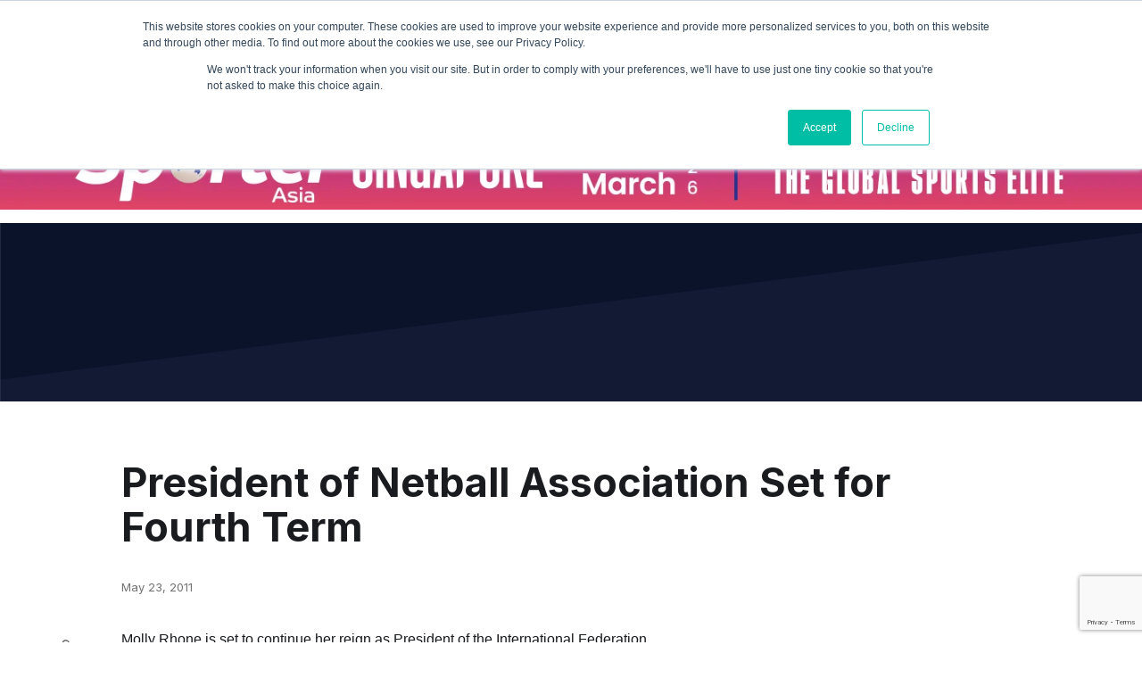

--- FILE ---
content_type: text/html; charset=UTF-8
request_url: https://www.isportconnect.com/president-of-netball-association-set-for-fourth-term/
body_size: 13638
content:



<!DOCTYPE html>
<html lang="en-US" itemscope itemtype="https://schema.org/BlogPosting">
<head>
	<meta name="title" property="og:title" content="President of Netball Association Set for Fourth Term">
	 
	
	<meta name="google-site-verification" content="hCVVSJd0RrbjaFGHqQkrQ_Kx8iwkuPknEEKjkykxGZM" />
	
	<meta charset="UTF-8">
	<meta name="viewport" content="width=device-width, initial-scale=1">
	<meta http-equiv="X-UA-Compatible" content="IE=edge">
	<link rel="pingback" href="https://www.isportconnect.com/xmlrpc.php" />
	<!--=== GMT head ===-->
	    <!--=== gmt end ===-->
	<meta name='robots' content='index, follow, max-image-preview:large, max-snippet:-1, max-video-preview:-1' />
	<style>img:is([sizes="auto" i], [sizes^="auto," i]) { contain-intrinsic-size: 3000px 1500px }</style>
	
	<!-- This site is optimized with the Yoast SEO plugin v25.3.1 - https://yoast.com/wordpress/plugins/seo/ -->
	<title>President of Netball Association Set for Fourth Term - iSportConnect</title>
	<link rel="canonical" href="https://www.isportconnect.com/president-of-netball-association-set-for-fourth-term/" />
	<meta property="og:locale" content="en_US" />
	<meta property="og:type" content="article" />
	<meta property="og:title" content="President of Netball Association Set for Fourth Term - iSportConnect" />
	<meta property="og:description" content="Molly Rhone is set to continue her reign as President of the International Federation of Netball Associations (IFNA) for another four years after being nominated as the sole candidate at the upcoming election. Jamaican Rhone, a former international player, was first elected to the top position at a Congress held at the World Netball Championships [&hellip;]" />
	<meta property="og:url" content="https://www.isportconnect.com/president-of-netball-association-set-for-fourth-term/" />
	<meta property="og:site_name" content="iSportConnect" />
	<meta property="article:published_time" content="2011-05-23T09:36:50+00:00" />
	<meta name="author" content="Community" />
	<meta name="twitter:card" content="summary_large_image" />
	<meta name="twitter:label1" content="Written by" />
	<meta name="twitter:data1" content="Community" />
	<meta name="twitter:label2" content="Est. reading time" />
	<meta name="twitter:data2" content="1 minute" />
	<script type="application/ld+json" class="yoast-schema-graph">{"@context":"https://schema.org","@graph":[{"@type":"Article","@id":"https://www.isportconnect.com/president-of-netball-association-set-for-fourth-term/#article","isPartOf":{"@id":"https://www.isportconnect.com/president-of-netball-association-set-for-fourth-term/"},"author":{"name":"Community","@id":"https://www.isportconnect.com/#/schema/person/d20250fe507ab5903466538e7ae1c724"},"headline":"President of Netball Association Set for Fourth Term","datePublished":"2011-05-23T09:36:50+00:00","mainEntityOfPage":{"@id":"https://www.isportconnect.com/president-of-netball-association-set-for-fourth-term/"},"wordCount":266,"commentCount":0,"publisher":{"@id":"https://www.isportconnect.com/#organization"},"inLanguage":"en-US"},{"@type":"WebPage","@id":"https://www.isportconnect.com/president-of-netball-association-set-for-fourth-term/","url":"https://www.isportconnect.com/president-of-netball-association-set-for-fourth-term/","name":"President of Netball Association Set for Fourth Term - iSportConnect","isPartOf":{"@id":"https://www.isportconnect.com/#website"},"datePublished":"2011-05-23T09:36:50+00:00","breadcrumb":{"@id":"https://www.isportconnect.com/president-of-netball-association-set-for-fourth-term/#breadcrumb"},"inLanguage":"en-US","potentialAction":[{"@type":"ReadAction","target":["https://www.isportconnect.com/president-of-netball-association-set-for-fourth-term/"]}]},{"@type":"BreadcrumbList","@id":"https://www.isportconnect.com/president-of-netball-association-set-for-fourth-term/#breadcrumb","itemListElement":[{"@type":"ListItem","position":1,"name":"Home","item":"https://www.isportconnect.com/"},{"@type":"ListItem","position":2,"name":"President of Netball Association Set for Fourth Term"}]},{"@type":"WebSite","@id":"https://www.isportconnect.com/#website","url":"https://www.isportconnect.com/","name":"iSportConnect","description":"Connecting the Business of Sport","publisher":{"@id":"https://www.isportconnect.com/#organization"},"potentialAction":[{"@type":"SearchAction","target":{"@type":"EntryPoint","urlTemplate":"https://www.isportconnect.com/?s={search_term_string}"},"query-input":{"@type":"PropertyValueSpecification","valueRequired":true,"valueName":"search_term_string"}}],"inLanguage":"en-US"},{"@type":"Organization","@id":"https://www.isportconnect.com/#organization","name":"iSportConnect","url":"https://www.isportconnect.com/","logo":{"@type":"ImageObject","inLanguage":"en-US","@id":"https://www.isportconnect.com/#/schema/logo/image/","url":"https://www.isportconnect.com/wp-content/uploads/2021/08/cropped-Logo-white-background.png","contentUrl":"https://www.isportconnect.com/wp-content/uploads/2021/08/cropped-Logo-white-background.png","width":2000,"height":611,"caption":"iSportConnect"},"image":{"@id":"https://www.isportconnect.com/#/schema/logo/image/"}},{"@type":"Person","@id":"https://www.isportconnect.com/#/schema/person/d20250fe507ab5903466538e7ae1c724","name":"Community","url":"https://www.isportconnect.com/author/newsisportconnect-com/"}]}</script>
	<!-- / Yoast SEO plugin. -->


<link rel='dns-prefetch' href='//js.hs-scripts.com' />
<link rel='dns-prefetch' href='//www.googletagmanager.com' />
		<style id="content-control-block-styles">
			@media (max-width: 640px) {
	.cc-hide-on-mobile {
		display: none !important;
	}
}
@media (min-width: 641px) and (max-width: 920px) {
	.cc-hide-on-tablet {
		display: none !important;
	}
}
@media (min-width: 921px) and (max-width: 1440px) {
	.cc-hide-on-desktop {
		display: none !important;
	}
}		</style>
		<link rel='stylesheet' id='menu-icons-extra-css' href='https://www.isportconnect.com/wp-content/plugins/menu-icons/css/extra.css?ver=0.13.18' type='text/css' media='all' />
<style id='safe-svg-svg-icon-style-inline-css' type='text/css'>
.safe-svg-cover{text-align:center}.safe-svg-cover .safe-svg-inside{display:inline-block;max-width:100%}.safe-svg-cover svg{height:100%;max-height:100%;max-width:100%;width:100%}

</style>
<link rel='stylesheet' id='content-control-block-styles-css' href='https://www.isportconnect.com/wp-content/plugins/content-control/dist/style-block-editor.css?ver=2.6.5' type='text/css' media='all' />
<style id='classic-theme-styles-inline-css' type='text/css'>
/**
 * These rules are needed for backwards compatibility.
 * They should match the button element rules in the base theme.json file.
 */
.wp-block-button__link {
	color: #ffffff;
	background-color: #32373c;
	border-radius: 9999px; /* 100% causes an oval, but any explicit but really high value retains the pill shape. */

	/* This needs a low specificity so it won't override the rules from the button element if defined in theme.json. */
	box-shadow: none;
	text-decoration: none;

	/* The extra 2px are added to size solids the same as the outline versions.*/
	padding: calc(0.667em + 2px) calc(1.333em + 2px);

	font-size: 1.125em;
}

.wp-block-file__button {
	background: #32373c;
	color: #ffffff;
	text-decoration: none;
}

</style>
<style id='global-styles-inline-css' type='text/css'>
:root{--wp--preset--aspect-ratio--square: 1;--wp--preset--aspect-ratio--4-3: 4/3;--wp--preset--aspect-ratio--3-4: 3/4;--wp--preset--aspect-ratio--3-2: 3/2;--wp--preset--aspect-ratio--2-3: 2/3;--wp--preset--aspect-ratio--16-9: 16/9;--wp--preset--aspect-ratio--9-16: 9/16;--wp--preset--color--black: #000000;--wp--preset--color--cyan-bluish-gray: #abb8c3;--wp--preset--color--white: #ffffff;--wp--preset--color--pale-pink: #f78da7;--wp--preset--color--vivid-red: #cf2e2e;--wp--preset--color--luminous-vivid-orange: #ff6900;--wp--preset--color--luminous-vivid-amber: #fcb900;--wp--preset--color--light-green-cyan: #7bdcb5;--wp--preset--color--vivid-green-cyan: #00d084;--wp--preset--color--pale-cyan-blue: #8ed1fc;--wp--preset--color--vivid-cyan-blue: #0693e3;--wp--preset--color--vivid-purple: #9b51e0;--wp--preset--color--primary: #09BFA1;--wp--preset--color--yellow: #FFBF00;--wp--preset--color--alert: #FF5555;--wp--preset--color--bright: #ffffff;--wp--preset--gradient--vivid-cyan-blue-to-vivid-purple: linear-gradient(135deg,rgba(6,147,227,1) 0%,rgb(155,81,224) 100%);--wp--preset--gradient--light-green-cyan-to-vivid-green-cyan: linear-gradient(135deg,rgb(122,220,180) 0%,rgb(0,208,130) 100%);--wp--preset--gradient--luminous-vivid-amber-to-luminous-vivid-orange: linear-gradient(135deg,rgba(252,185,0,1) 0%,rgba(255,105,0,1) 100%);--wp--preset--gradient--luminous-vivid-orange-to-vivid-red: linear-gradient(135deg,rgba(255,105,0,1) 0%,rgb(207,46,46) 100%);--wp--preset--gradient--very-light-gray-to-cyan-bluish-gray: linear-gradient(135deg,rgb(238,238,238) 0%,rgb(169,184,195) 100%);--wp--preset--gradient--cool-to-warm-spectrum: linear-gradient(135deg,rgb(74,234,220) 0%,rgb(151,120,209) 20%,rgb(207,42,186) 40%,rgb(238,44,130) 60%,rgb(251,105,98) 80%,rgb(254,248,76) 100%);--wp--preset--gradient--blush-light-purple: linear-gradient(135deg,rgb(255,206,236) 0%,rgb(152,150,240) 100%);--wp--preset--gradient--blush-bordeaux: linear-gradient(135deg,rgb(254,205,165) 0%,rgb(254,45,45) 50%,rgb(107,0,62) 100%);--wp--preset--gradient--luminous-dusk: linear-gradient(135deg,rgb(255,203,112) 0%,rgb(199,81,192) 50%,rgb(65,88,208) 100%);--wp--preset--gradient--pale-ocean: linear-gradient(135deg,rgb(255,245,203) 0%,rgb(182,227,212) 50%,rgb(51,167,181) 100%);--wp--preset--gradient--electric-grass: linear-gradient(135deg,rgb(202,248,128) 0%,rgb(113,206,126) 100%);--wp--preset--gradient--midnight: linear-gradient(135deg,rgb(2,3,129) 0%,rgb(40,116,252) 100%);--wp--preset--font-size--small: 13px;--wp--preset--font-size--medium: 20px;--wp--preset--font-size--large: 36px;--wp--preset--font-size--x-large: 42px;--wp--preset--spacing--20: 0.44rem;--wp--preset--spacing--30: 0.67rem;--wp--preset--spacing--40: 1rem;--wp--preset--spacing--50: 1.5rem;--wp--preset--spacing--60: 2.25rem;--wp--preset--spacing--70: 3.38rem;--wp--preset--spacing--80: 5.06rem;--wp--preset--shadow--natural: 6px 6px 9px rgba(0, 0, 0, 0.2);--wp--preset--shadow--deep: 12px 12px 50px rgba(0, 0, 0, 0.4);--wp--preset--shadow--sharp: 6px 6px 0px rgba(0, 0, 0, 0.2);--wp--preset--shadow--outlined: 6px 6px 0px -3px rgba(255, 255, 255, 1), 6px 6px rgba(0, 0, 0, 1);--wp--preset--shadow--crisp: 6px 6px 0px rgba(0, 0, 0, 1);}:where(.is-layout-flex){gap: 0.5em;}:where(.is-layout-grid){gap: 0.5em;}body .is-layout-flex{display: flex;}.is-layout-flex{flex-wrap: wrap;align-items: center;}.is-layout-flex > :is(*, div){margin: 0;}body .is-layout-grid{display: grid;}.is-layout-grid > :is(*, div){margin: 0;}:where(.wp-block-columns.is-layout-flex){gap: 2em;}:where(.wp-block-columns.is-layout-grid){gap: 2em;}:where(.wp-block-post-template.is-layout-flex){gap: 1.25em;}:where(.wp-block-post-template.is-layout-grid){gap: 1.25em;}.has-black-color{color: var(--wp--preset--color--black) !important;}.has-cyan-bluish-gray-color{color: var(--wp--preset--color--cyan-bluish-gray) !important;}.has-white-color{color: var(--wp--preset--color--white) !important;}.has-pale-pink-color{color: var(--wp--preset--color--pale-pink) !important;}.has-vivid-red-color{color: var(--wp--preset--color--vivid-red) !important;}.has-luminous-vivid-orange-color{color: var(--wp--preset--color--luminous-vivid-orange) !important;}.has-luminous-vivid-amber-color{color: var(--wp--preset--color--luminous-vivid-amber) !important;}.has-light-green-cyan-color{color: var(--wp--preset--color--light-green-cyan) !important;}.has-vivid-green-cyan-color{color: var(--wp--preset--color--vivid-green-cyan) !important;}.has-pale-cyan-blue-color{color: var(--wp--preset--color--pale-cyan-blue) !important;}.has-vivid-cyan-blue-color{color: var(--wp--preset--color--vivid-cyan-blue) !important;}.has-vivid-purple-color{color: var(--wp--preset--color--vivid-purple) !important;}.has-black-background-color{background-color: var(--wp--preset--color--black) !important;}.has-cyan-bluish-gray-background-color{background-color: var(--wp--preset--color--cyan-bluish-gray) !important;}.has-white-background-color{background-color: var(--wp--preset--color--white) !important;}.has-pale-pink-background-color{background-color: var(--wp--preset--color--pale-pink) !important;}.has-vivid-red-background-color{background-color: var(--wp--preset--color--vivid-red) !important;}.has-luminous-vivid-orange-background-color{background-color: var(--wp--preset--color--luminous-vivid-orange) !important;}.has-luminous-vivid-amber-background-color{background-color: var(--wp--preset--color--luminous-vivid-amber) !important;}.has-light-green-cyan-background-color{background-color: var(--wp--preset--color--light-green-cyan) !important;}.has-vivid-green-cyan-background-color{background-color: var(--wp--preset--color--vivid-green-cyan) !important;}.has-pale-cyan-blue-background-color{background-color: var(--wp--preset--color--pale-cyan-blue) !important;}.has-vivid-cyan-blue-background-color{background-color: var(--wp--preset--color--vivid-cyan-blue) !important;}.has-vivid-purple-background-color{background-color: var(--wp--preset--color--vivid-purple) !important;}.has-black-border-color{border-color: var(--wp--preset--color--black) !important;}.has-cyan-bluish-gray-border-color{border-color: var(--wp--preset--color--cyan-bluish-gray) !important;}.has-white-border-color{border-color: var(--wp--preset--color--white) !important;}.has-pale-pink-border-color{border-color: var(--wp--preset--color--pale-pink) !important;}.has-vivid-red-border-color{border-color: var(--wp--preset--color--vivid-red) !important;}.has-luminous-vivid-orange-border-color{border-color: var(--wp--preset--color--luminous-vivid-orange) !important;}.has-luminous-vivid-amber-border-color{border-color: var(--wp--preset--color--luminous-vivid-amber) !important;}.has-light-green-cyan-border-color{border-color: var(--wp--preset--color--light-green-cyan) !important;}.has-vivid-green-cyan-border-color{border-color: var(--wp--preset--color--vivid-green-cyan) !important;}.has-pale-cyan-blue-border-color{border-color: var(--wp--preset--color--pale-cyan-blue) !important;}.has-vivid-cyan-blue-border-color{border-color: var(--wp--preset--color--vivid-cyan-blue) !important;}.has-vivid-purple-border-color{border-color: var(--wp--preset--color--vivid-purple) !important;}.has-vivid-cyan-blue-to-vivid-purple-gradient-background{background: var(--wp--preset--gradient--vivid-cyan-blue-to-vivid-purple) !important;}.has-light-green-cyan-to-vivid-green-cyan-gradient-background{background: var(--wp--preset--gradient--light-green-cyan-to-vivid-green-cyan) !important;}.has-luminous-vivid-amber-to-luminous-vivid-orange-gradient-background{background: var(--wp--preset--gradient--luminous-vivid-amber-to-luminous-vivid-orange) !important;}.has-luminous-vivid-orange-to-vivid-red-gradient-background{background: var(--wp--preset--gradient--luminous-vivid-orange-to-vivid-red) !important;}.has-very-light-gray-to-cyan-bluish-gray-gradient-background{background: var(--wp--preset--gradient--very-light-gray-to-cyan-bluish-gray) !important;}.has-cool-to-warm-spectrum-gradient-background{background: var(--wp--preset--gradient--cool-to-warm-spectrum) !important;}.has-blush-light-purple-gradient-background{background: var(--wp--preset--gradient--blush-light-purple) !important;}.has-blush-bordeaux-gradient-background{background: var(--wp--preset--gradient--blush-bordeaux) !important;}.has-luminous-dusk-gradient-background{background: var(--wp--preset--gradient--luminous-dusk) !important;}.has-pale-ocean-gradient-background{background: var(--wp--preset--gradient--pale-ocean) !important;}.has-electric-grass-gradient-background{background: var(--wp--preset--gradient--electric-grass) !important;}.has-midnight-gradient-background{background: var(--wp--preset--gradient--midnight) !important;}.has-small-font-size{font-size: var(--wp--preset--font-size--small) !important;}.has-medium-font-size{font-size: var(--wp--preset--font-size--medium) !important;}.has-large-font-size{font-size: var(--wp--preset--font-size--large) !important;}.has-x-large-font-size{font-size: var(--wp--preset--font-size--x-large) !important;}
:where(.wp-block-post-template.is-layout-flex){gap: 1.25em;}:where(.wp-block-post-template.is-layout-grid){gap: 1.25em;}
:where(.wp-block-columns.is-layout-flex){gap: 2em;}:where(.wp-block-columns.is-layout-grid){gap: 2em;}
:root :where(.wp-block-pullquote){font-size: 1.5em;line-height: 1.6;}
</style>
<link rel='stylesheet' id='contact-form-7-css' href='https://www.isportconnect.com/wp-content/plugins/contact-form-7/includes/css/styles.css?ver=6.1' type='text/css' media='all' />
<link rel='stylesheet' id='simple-banner-style-css' href='https://www.isportconnect.com/wp-content/plugins/simple-banner/simple-banner.css?ver=3.0.9' type='text/css' media='all' />
<link rel='stylesheet' id='root-styles-css' href='https://www.isportconnect.com/wp-content/themes/foundry-isc/dist/styles/root.css?ver=1.0' type='text/css' media='all' />
<link rel='stylesheet' id='foundry-styles-css' href='https://www.isportconnect.com/wp-content/themes/foundry-isc/dist/styles/main.css?ver=1.0' type='text/css' media='all' />
<link rel='stylesheet' id='col-foundry-styles-css' href='https://www.isportconnect.com/wp-content/themes/foundry-isc/dist/styles/col-main.css?ver=1.0' type='text/css' media='all' />
<script type="text/javascript" src="https://www.isportconnect.com/wp-includes/js/jquery/jquery.js?ver=3.7.1" id="jquery-core-js"></script>
<script type="text/javascript" src="https://www.isportconnect.com/wp-includes/js/jquery/jquery-migrate.js?ver=3.4.1" id="jquery-migrate-js"></script>
<script type="text/javascript" id="simple-banner-script-js-before">
/* <![CDATA[ */
const simpleBannerScriptParams = {"pro_version_enabled":"","debug_mode":false,"id":31429,"version":"3.0.9","banner_params":[{"hide_simple_banner":false,"simple_banner_prepend_element":false,"simple_banner_position":false,"header_margin":false,"header_padding":false,"wp_body_open_enabled":false,"wp_body_open":true,"simple_banner_z_index":false,"simple_banner_text":false,"disabled_on_current_page":false,"disabled_pages_array":[],"is_current_page_a_post":true,"disabled_on_posts":false,"simple_banner_disabled_page_paths":false,"simple_banner_font_size":false,"simple_banner_color":false,"simple_banner_text_color":false,"simple_banner_link_color":false,"simple_banner_close_color":false,"simple_banner_custom_css":false,"simple_banner_scrolling_custom_css":false,"simple_banner_text_custom_css":false,"simple_banner_button_css":false,"site_custom_css":false,"keep_site_custom_css":false,"site_custom_js":false,"keep_site_custom_js":false,"close_button_enabled":false,"close_button_expiration":false,"close_button_cookie_set":false,"current_date":{"date":"2026-01-21 04:12:00.642314","timezone_type":3,"timezone":"UTC"},"start_date":{"date":"2026-01-21 04:12:00.642325","timezone_type":3,"timezone":"UTC"},"end_date":{"date":"2026-01-21 04:12:00.642329","timezone_type":3,"timezone":"UTC"},"simple_banner_start_after_date":false,"simple_banner_remove_after_date":false,"simple_banner_insert_inside_element":false}]}
/* ]]> */
</script>
<script type="text/javascript" src="https://www.isportconnect.com/wp-content/plugins/simple-banner/simple-banner.js?ver=3.0.9" id="simple-banner-script-js"></script>

<!-- Google tag (gtag.js) snippet added by Site Kit -->
<!-- Google Analytics snippet added by Site Kit -->
<script type="text/javascript" src="https://www.googletagmanager.com/gtag/js?id=G-8GLBQKMTFR" id="google_gtagjs-js" async></script>
<script type="text/javascript" id="google_gtagjs-js-after">
/* <![CDATA[ */
window.dataLayer = window.dataLayer || [];function gtag(){dataLayer.push(arguments);}
gtag("set","linker",{"domains":["www.isportconnect.com"]});
gtag("js", new Date());
gtag("set", "developer_id.dZTNiMT", true);
gtag("config", "G-8GLBQKMTFR");
/* ]]> */
</script>

<!-- OG: 3.3.7 -->
<meta property="og:image" content="https://www.isportconnect.com/wp-content/uploads/2021/08/cropped-flash.png"><meta property="og:description" content="Molly Rhone is set to continue her reign as President of the International Federation of Netball Associations (IFNA) for another four years after being nominated as the sole candidate at the upcoming election. Jamaican Rhone, a former international player, was first elected to the top position at a Congress held at the World Netball Championships..."><meta property="og:type" content="article"><meta property="og:locale" content="en_US"><meta property="og:site_name" content="iSportConnect"><meta property="og:title" content="President of Netball Association Set for Fourth Term"><meta property="og:url" content="https://www.isportconnect.com/president-of-netball-association-set-for-fourth-term/"><meta property="og:updated_time" content="2011-05-23T09:36:50+01:00">
<meta property="article:published_time" content="2011-05-23T09:36:50+00:00"><meta property="article:modified_time" content="2011-05-23T09:36:50+00:00"><meta property="article:section" content="Uncategorized"><meta property="article:author:first_name" content="Community"><meta property="article:author:username" content="Community">
<meta property="twitter:partner" content="ogwp"><meta property="twitter:card" content="summary"><meta property="twitter:title" content="President of Netball Association Set for Fourth Term"><meta property="twitter:description" content="Molly Rhone is set to continue her reign as President of the International Federation of Netball Associations (IFNA) for another four years after being nominated as the sole candidate at the..."><meta property="twitter:url" content="https://www.isportconnect.com/president-of-netball-association-set-for-fourth-term/"><meta property="twitter:label1" content="Reading time"><meta property="twitter:data1" content="1 minute">
<meta itemprop="image" content="https://www.isportconnect.com/wp-content/uploads/2021/08/cropped-flash.png"><meta itemprop="name" content="President of Netball Association Set for Fourth Term"><meta itemprop="description" content="Molly Rhone is set to continue her reign as President of the International Federation of Netball Associations (IFNA) for another four years after being nominated as the sole candidate at the upcoming election. Jamaican Rhone, a former international player, was first elected to the top position at a Congress held at the World Netball Championships..."><meta itemprop="datePublished" content="2011-05-23"><meta itemprop="dateModified" content="2011-05-23T09:36:50+00:00">
<meta property="profile:first_name" content="Community"><meta property="profile:username" content="Community">
<!-- /OG -->

<meta name="generator" content="Site Kit by Google 1.170.0" />			<!-- DO NOT COPY THIS SNIPPET! Start of Page Analytics Tracking for HubSpot WordPress plugin v11.3.6-->
			<script class="hsq-set-content-id" data-content-id="blog-post">
				var _hsq = _hsq || [];
				_hsq.push(["setContentType", "blog-post"]);
			</script>
			<!-- DO NOT COPY THIS SNIPPET! End of Page Analytics Tracking for HubSpot WordPress plugin -->
			<style id="simple-banner-background-color" type="text/css">.simple-banner{background: #024985;}</style><style id="simple-banner-text-color" type="text/css">.simple-banner .simple-banner-text{color: #ffffff;}</style><style id="simple-banner-link-color" type="text/css">.simple-banner .simple-banner-text a{color:#f16521;}</style><style id="simple-banner-z-index" type="text/css">.simple-banner{z-index: 99999;}</style><style id="simple-banner-site-custom-css-dummy" type="text/css"></style><script id="simple-banner-site-custom-js-dummy" type="text/javascript"></script><link rel="icon" href="https://www.isportconnect.com/wp-content/uploads/2021/08/cropped-flash-32x32.png" sizes="32x32" />
<link rel="icon" href="https://www.isportconnect.com/wp-content/uploads/2021/08/cropped-flash-192x192.png" sizes="192x192" />
<link rel="apple-touch-icon" href="https://www.isportconnect.com/wp-content/uploads/2021/08/cropped-flash-180x180.png" />
<meta name="msapplication-TileImage" content="https://www.isportconnect.com/wp-content/uploads/2021/08/cropped-flash-270x270.png" />
		<style type="text/css" id="wp-custom-css">
			main li{    font-family: Inter,sans-serif;
    -webkit-font-smoothing: antialiased;
    font-size: var(--text-p);    font-weight: 400;}

main p>strong {
    margin-top: 0;
    margin-bottom: 0;
    display: inline-block;
}

main ol{list-style-position: inside;}		</style>
		
	<!-- Global site tag (gtag.js) - Google Analytics -->
<script async src="https://www.googletagmanager.com/gtag/js?id=UA-26009076-1"></script>
<script>
  window.dataLayer = window.dataLayer || [];
  function gtag(){dataLayer.push(arguments);}
  gtag('js', new Date());

  gtag('config', 'UA-26009076-1');
</script>
	
	<link rel="stylesheet" type="text/css" href="https://www.isportconnect.com/wp-content/themes/foundry-isc/dist/scripts/slick/slick.css"/>
	<link rel="stylesheet" type="text/css" href="https://www.isportconnect.com/wp-content/themes/foundry-isc/dist/scripts/slick/slick-theme.css"/>

	<style>
		.home .box-marketplace{min-height:510px !important;}
	</style>
</head>

<body class="post-template-default single single-post postid-31429 single-format-standard wp-custom-logo user-registration-page president-of-netball-association-set-for-fourth-term">
<!--=== GMT body ===-->
<!--=== gmt end ===-->

<div id="page" class="site">
	<a class="skip-link screen-reader-text" href="#content">Skip to content</a>
	<header class="site-header">
		<div class="site-header__inner content-block">
			
<figure class="site-header__item site-header__logo">
    <a href="https://www.isportconnect.com/" class="link-invisible">

                                    <img src="https://www.isportconnect.com/wp-content/uploads/2021/08/cropped-Logo-white-background.png" alt="iSportConnect">
                        </a>
</figure>			<nav class="site-header__item hidden_mobile site-header__menu primary-menu"><ul id="menu_main" class="menu"><li id="menu-item-110786" class="menu-item menu-item-type-custom menu-item-object-custom menu-item-has-children menu-item-110786"><a href="#" data-ps2id-api="true">Insights</a>
<ul class="sub-menu">
	<li id="menu-item-111755" class="menu-item menu-item-type-post_type menu-item-object-page menu-item-111755"><a href="https://www.isportconnect.com/insight/" data-ps2id-api="true">Overview</a></li>
	<li id="menu-item-111240" class="menu-item menu-item-type-taxonomy menu-item-object-category menu-item-111240"><a href="https://www.isportconnect.com/category/deals/" data-ps2id-api="true">News</a></li>
	<li id="menu-item-111239" class="menu-item menu-item-type-taxonomy menu-item-object-category menu-item-111239"><a href="https://www.isportconnect.com/category/meet-the-member/" data-ps2id-api="true">Interviews</a></li>
	<li id="menu-item-111237" class="menu-item menu-item-type-taxonomy menu-item-object-category menu-item-111237"><a href="https://www.isportconnect.com/category/member-insights/" data-ps2id-api="true">Opinion</a></li>
</ul>
</li>
<li id="menu-item-111782" class="menu-item menu-item-type-custom menu-item-object-custom menu-item-has-children menu-item-111782"><a href="#" data-ps2id-api="true">Marketplace</a>
<ul class="sub-menu">
	<li id="menu-item-111754" class="menu-item menu-item-type-post_type menu-item-object-page menu-item-111754"><a href="https://www.isportconnect.com/marketplace-intro/" data-ps2id-api="true">Overview</a></li>
	<li id="menu-item-111778" class="menu-item menu-item-type-taxonomy menu-item-object-marketplace_categorie menu-item-111778"><a href="https://www.isportconnect.com/marketplace_categorie/jobs/" data-ps2id-api="true">Jobs</a></li>
	<li id="menu-item-111779" class="menu-item menu-item-type-taxonomy menu-item-object-marketplace_categorie menu-item-111779"><a href="https://www.isportconnect.com/marketplace_categorie/tenders/" data-ps2id-api="true">Tenders</a></li>
</ul>
</li>
<li id="menu-item-111777" class="menu-item menu-item-type-custom menu-item-object-custom menu-item-has-children menu-item-111777"><a href="#" data-ps2id-api="true">Events</a>
<ul class="sub-menu">
	<li id="menu-item-110785" class="menu-item menu-item-type-post_type menu-item-object-page menu-item-110785"><a href="https://www.isportconnect.com/events/" data-ps2id-api="true">Overview</a></li>
	<li id="menu-item-111775" class="menu-item menu-item-type-taxonomy menu-item-object-event_categorie menu-item-111775"><a href="https://www.isportconnect.com/event_categorie/summit/" data-ps2id-api="true">Summits</a></li>
	<li id="menu-item-111774" class="menu-item menu-item-type-taxonomy menu-item-object-event_categorie menu-item-111774"><a href="https://www.isportconnect.com/event_categorie/masterclass/" data-ps2id-api="true">Masterclass+</a></li>
	<li id="menu-item-111776" class="menu-item menu-item-type-custom menu-item-object-custom menu-item-111776"><a href="https://isportconnect.com/events/#testimonials" data-ps2id-api="true">Testimonials</a></li>
</ul>
</li>
<li id="menu-item-115347" class="menu-item menu-item-type-custom menu-item-object-custom menu-item-has-children menu-item-115347"><a data-ps2id-api="true">Advisory</a>
<ul class="sub-menu">
	<li id="menu-item-110846" class="menu-item menu-item-type-post_type menu-item-object-page menu-item-110846"><a href="https://www.isportconnect.com/advisory/" data-ps2id-api="true">Overview</a></li>
	<li id="menu-item-115346" class="menu-item menu-item-type-post_type menu-item-object-page menu-item-115346"><a href="https://www.isportconnect.com/become-a-thought-leader/" data-ps2id-api="true">Become a Partner</a></li>
</ul>
</li>
<li id="menu-item-108921" class="menu__search menu-item menu-item-type-custom menu-item-object-custom menu-item-108921"><a href="#" data-ps2id-api="true"><img src="https://www.isportconnect.com/wp-content/uploads/2020/06/search.svg" class="_mi _svg" aria-hidden="true" alt="" width="14258" height="13526"/><span class="visuallyhidden">Search</span></a></li>
</ul></nav>			
<div class="site-header__item site-header__login hidden_mobile-login" >
    <nav class="login-nav">
        <ul>
           <!-- <li class="login-nav__item">
                <a href="https://www.isportconnect.com/marketplace-intro/"><span><i><svg xmlns="http://www.w3.org/2000/svg" width="23.305" height="17.488" viewBox="0 0 23.305 17.488"><g data-name="Group 1254"><g fill="rgba(255,255,255,0)" stroke="rgba(0,0,0,0)"><path d="M0 0h23.305v17.488H0z" stroke="none"/><path fill="none" d="M.5.5h22.305v16.488H.5z"/></g><g data-name="Group 1254" fill="#09bfa1"><path data-name="Path 307" d="M13.606.001v3.57a1.054 1.054 0 001.129 1.13h3.57v12.442a.34.34 0 01-.325.341c-.059.005-.118 0-.178 0H5.327a.342.342 0 01-.322-.331V.548c0-.458.15-.55.54-.549q3.959.01 7.919 0zm-1.963 11.862h3.979a1.057 1.057 0 00.123 0 .348.348 0 00.31-.342.34.34 0 00-.289-.345.9.9 0 00-.15-.009h-7.93a.887.887 0 00-.163.011.342.342 0 00-.274.287.33.33 0 00.179.353.586.586 0 00.236.047q1.994 0 3.979-.002zm.009 2.89h3.937a1.141 1.141 0 00.177-.01.342.342 0 00.284-.277.325.325 0 00-.156-.351.585.585 0 00-.26-.058H7.581a.347.347 0 00-.336.331.342.342 0 00.3.359 1.048 1.048 0 00.15.008zm0-5.776h4.026a.349.349 0 00.375-.348.346.346 0 00-.376-.346H7.584a.339.339 0 00-.34.34.348.348 0 00.329.352c.059 0 .118.005.177.005zM9.609 6.088h2a.359.359 0 00.394-.346.354.354 0 00-.385-.354H7.627a.483.483 0 00-.252.083.318.318 0 00-.107.379.353.353 0 00.363.236q.994.003 1.985.002z"/><path data-name="Path 308" d="M14.307 1.984V.398a.358.358 0 01.218-.375.374.374 0 01.42.115L18.16 3.36a.506.506 0 01.135.229.337.337 0 01-.345.409q-1.64.005-3.281 0a.344.344 0 01-.363-.374l.001-1.64z"/></g></g></svg></i></span>Marketplace</a>   
            </li>-->
            
                        <li class="login-nav__item">
                <div class="btn__wrapper">
                    <a href="https://www.isportconnect.com/sign-in/" class="btn btn__transparent-green">Login</a>
                </div>
            </li>
            <li class="login-nav__item">
                <div class="btn__wrapper">
                    <a href="https://www.isportconnect.com/sign-up/" class="btn ">JOIN US</a>
                </div>
            </li>
                    </ul>
    </nav>
</div>			<form role="search" method="get" class="search-form" id="searchform" action="https://www.isportconnect.com/">

	<label for="s" class="screen-reader-text">
		What are you looking for?	</label>

	<input type="text" value="" name="s" id="s" placeholder="What are you looking for?" class="search-form-input" />
		<div class="search__close">
		<svg xmlns="http://www.w3.org/2000/svg" viewBox="0 0 25.05 25.05"><defs><style>.cls-1{fill:none;stroke:#1d1d1b;stroke-linecap:round;stroke-miterlimit:10;stroke-width:3px;}</style></defs><title>cross</title><g id="Layer_2" data-name="Layer 2"><g id="Layer_1-2" data-name="Layer 1"><line class="cls-1" x1="1.5" y1="1.5" x2="23.55" y2="23.55"/><line class="cls-1" x1="1.5" y1="23.55" x2="23.55" y2="1.5"/></g></g></svg>
		</div>
<div class="btn__wrapper">
	<button type="submit" id="searchsubmit" class="btn search-form-button">Search</button>
</div>

</form>
 
			
<button class="site-header__item site-header__hamburger hamburger hamburger--spring " id="hamburger" type="button">
    <span class="hamburger-box">
        <span class="hamburger-inner"></span>
    </span>
</button><!-- hamburger  -->		</div>
	</header><!-- .site-header -->

	

	
			<section class="promo-gallery" style="opacity:0;">
											
									<div>
						<a class="promo-sector" href=" https://www.google.com/url?q=https://www.sportelasia.com/landing?st_campaign%3DSAS26%26st_source%3Di..." target="_blank">
							<img src="https://www.isportconnect.com/wp-content/uploads/2026/01/1440x135-1.jpg" class="desktop" />
							<img src="https://www.isportconnect.com/wp-content/uploads/2026/01/1440x135-1.jpg" class="mobile"/>
		
						</a>
					</div>
									</section>
	

	<div id="content" class="site-content">




	
<div class="simple-hero__title">
	<div class="content-block image-header-post ">
		
		

		
	</div>
</div>



<main role="main" class="site-main single-main">
	<article id="post-31429" class="post-31429 post type-post status-publish format-standard hentry category-uncategorized">
		

		<div class="entry-content">
			<div class="row row-block">
				<div class="col-xs-1"> </div>
				<div class="col-xs-11 col-sm-9 col-md-9">
										<p class="tags-list"></p>
					<h1 class="entry-title">President of Netball Association Set for Fourth Term</h1>					<p class="content-smal"><!--By Community | -->May 23, 2011 </p>
				</div>

				<div class="col-xs-1"> </div>
				
			</div>

		<div class="entry-content">
			<div class="row row-block">
				<div class="col-xs-1">
					
<section class="social-share" id="share">
    <div class="social-share__main-icon">
        <svg xmlns="http://www.w3.org/2000/svg" width="19.704" height="19.738" viewBox="0 0 19.704 19.738"><g data-name="Group 54"><path data-name="Path 156" d="M15.966 19.738h-.915l-.116-.038-.026-.009a3.906 3.906 0 01-1.828-.752 4.053 4.053 0 01-1.711-3.371q-2.365-1.18-4.7-2.353a4.166 4.166 0 01-6.542-2.343c-.028-.114-.052-.228-.076-.342l-.048-.223v-.916l.038-.116.012-.034a4.045 4.045 0 012.732-3.3 3.968 3.968 0 013.927.623c1.522-.787 3.092-1.6 4.646-2.386A4.192 4.192 0 0114.492.136c.124-.032.25-.058.376-.084l.228-.048h.913l.116.038.029.01a4.177 4.177 0 11-3.062 7.51q-2.27 1.175-4.545 2.34 2.278 1.134 4.551 2.276a4.014 4.014 0 013.11-.743 4.181 4.181 0 01.327 8.182c-.114.028-.229.052-.343.076zm-.668-1.536h.5l.069-.015c.1-.021.2-.041.292-.065a2.645 2.645 0 00-.2-5.175 2.537 2.537 0 00-2.152.616.954.954 0 01-1.1.135q-2.674-1.345-5.353-2.676a.955.955 0 01-.545-1.108.163.163 0 000-.054.944.944 0 01.534-1.075q2.672-1.369 5.337-2.748a.966.966 0 011.124.136 2.627 2.627 0 002.5.534 2.594 2.594 0 001.76-1.814 2.644 2.644 0 00-2.191-3.334.975.975 0 01-.119-.024h-.506l-.08.017c-.1.021-.207.043-.31.068a2.642 2.642 0 00-1.973 2.535 1.108 1.108 0 01-.716 1.324c-1.628.825-3.277 1.678-4.873 2.5l-.194.1a.956.956 0 01-1.135-.141 2.494 2.494 0 00-2.673-.559 2.532 2.532 0 00-1.741 2.155.942.942 0 01-.021.1v.507l.015.072c.02.1.04.194.064.29a2.63 2.63 0 004.292 1.348 1 1 0 011.173-.149q2.634 1.324 5.272 2.637a.944.944 0 01.568.978 2.5 2.5 0 001.091 2.4 2.374 2.374 0 001.164.46 1.009 1.009 0 01.127.025zM8.314 9.56zM.037 9.292zm6.949-2.5zm4.412-2.255zM16.181.06z" fill="#09bfa1"/></g></svg>    </div>
    <div class="social-share__icons">
        <svg xmlns="http://www.w3.org/2000/svg" width="15.643" height="13.047" viewBox="0 0 15.643 13.047"><path data-name="Path 157" d="M0 11.559a7.177 7.177 0 004.489-1.266c-.216-.077-.405-.149-.6-.216a3.789 3.789 0 01-1.883-1.323 6.029 6.029 0 01-.419-.811h1.227A4.21 4.21 0 01.777 6.034a14.3 14.3 0 01-.44-1.426l1.268.348.107-.079A3.548 3.548 0 01.893.56 9.611 9.611 0 007.58 4.021c0-.369-.022-.721 0-1.072A3.268 3.268 0 0111.146.017a3.815 3.815 0 011.857.809.558.558 0 00.584.088 12.673 12.673 0 011.7-.545l-1.055 1.526c.008.031.019.063.028.095l1.331-.375.054.086c-.224.253-.443.508-.671.757-.161.172-.33.337-.5.5a1.28 1.28 0 00-.357.855c-.33 3.9-2.036 6.927-5.734 8.5a9.11 9.11 0 01-8.189-.521 1.693 1.693 0 01-.188-.137c.001-.035-.003-.065-.006-.096z" fill="#727272" fill-rule="evenodd"/></svg>        <svg xmlns="http://www.w3.org/2000/svg" width="8.512" height="16.769" viewBox="0 0 8.512 16.769"><path data-name="Path 150" d="M1.832 8.378H0v-2.8h1.812c.006-.12.015-.214.015-.31V3.119A3.029 3.029 0 015.003.04C6.109-.013 7.22.01 8.329-.001c.047 0 .095.013.159.02v2.905H6.611c-.659 0-.99.3-.99.893v1.725H8.51c-.052.517-.095.994-.152 1.468-.044.379-.121.753-.157 1.132-.02.193-.109.235-.3.233-.751-.009-1.5 0-2.294 0v8.4H1.832z" fill="#727272" fill-rule="evenodd"/></svg>        <svg xmlns="http://www.w3.org/2000/svg" width="15.959" height="15.783" viewBox="0 0 15.959 15.783"><g data-name="Group 52" fill="#727272" fill-rule="evenodd"><path data-name="Path 151" d="M15.9 15.783h-3.368c0-.927.011-1.813 0-2.7-.024-1.4-.014-2.8-.116-4.2a1.528 1.528 0 00-1.575-1.549 1.844 1.844 0 00-1.812 1.459 6.376 6.376 0 00-.093 1.215c-.009 1.881 0 3.761 0 5.694h-3.4V4.87h2.837c.065.413.138.853.189 1.174a11.543 11.543 0 012.258-1.292 3.718 3.718 0 015.047 3.357c.188 2.527.033 5.083.033 7.674z"/><path data-name="Path 152" d="M.096 4.788h3.326v11H.096z"/><path data-name="Path 153" d="M1.713 3.426A1.635 1.635 0 010 1.731a1.77 1.77 0 013.538.032 1.655 1.655 0 01-1.825 1.663z"/></g></svg>        <svg xmlns="http://www.w3.org/2000/svg" width="15.51" height="9.928" viewBox="0 0 15.51 9.928"><g data-name="Group 53" fill="#727272"><path data-name="Path 154" d="M15.51 1.211V9.05c-.012.027-.025.053-.035.08a1.253 1.253 0 01-.692.8H.728a1.157 1.157 0 01-.723-1.079c-.008-2.5 0-5 0-7.505a1.212 1.212 0 01.014-.122l7.74 5.921z"/><path data-name="Path 155" d="M7.753 5.81l-3.48-2.646L1.034.699C.846.555.663.399.483.25.447.219.406.15.419.117A.182.182 0 01.548.033 2.858 2.858 0 01.955.002h13.6a2.185 2.185 0 01.391.034.226.226 0 01.145.107c.013.027-.044.1-.086.138-1.019.791-2.037 1.585-3.064 2.367-1.343 1.025-2.694 2.039-4.042 3.058-.047.033-.092.064-.146.104z"/></g></svg>        
    </div>
</section>
				</div>
				<div class="col-xs-10 col-sm-6 col-md-6">

					
					<p><span style="font-family: Helvetica, Arial, 'Sans Serif' !important; padding: 0px; margin: 0px;">Molly Rhone is set to continue her reign as President of the International Federation of Netball Associations (IFNA) for another four years after being nominated as the sole candidate at the upcoming election. </span><br style="font-family: Helvetica, Arial, 'Sans Serif' !important; padding: 0px; margin: 0px;" /><br style="font-family: Helvetica, Arial, 'Sans Serif' !important; padding: 0px; margin: 0px;" />Jamaican Rhone, a former international player, was first elected to the top position at a Congress held at the World Netball Championships in Kingston in 2003 and was re-elected for two years in 2005.<br style="font-family: Helvetica, Arial, 'Sans Serif' !important; padding: 0px; margin: 0px;" /><br style="font-family: Helvetica, Arial, 'Sans Serif' !important; padding: 0px; margin: 0px;" />In 2007, the tenure of Presidency was extended from two to four years, meaning the upcoming term will be her fourth and take her Presidency into 12 years.<br style="font-family: Helvetica, Arial, 'Sans Serif' !important; padding: 0px; margin: 0px;" /><br style="font-family: Helvetica, Arial, 'Sans Serif' !important; padding: 0px; margin: 0px;" />The Jamaican is already the longest-serving President of the world netball body and told the Jamaica Observer:<span style="font-family: Helvetica, Arial, 'Sans Serif';"> </span>&#8220;I think it&#8217;s a great honour, not just for me, but for my country Jamaica and it gives one an opportunity not only for netball, but also to work for my country.<br style="font-family: Helvetica, Arial, 'Sans Serif' !important; padding: 0px; margin: 0px;" /><br style="font-family: Helvetica, Arial, 'Sans Serif' !important; padding: 0px; margin: 0px;" />&#8220;I didn&#8217;t get any feedback as to why nobody wanted to run, but I certainly have got some congratulatory messages and some people saying, &#8216;I think you&#8217;re doing a good job&#8217;.<br style="font-family: Helvetica, Arial, 'Sans Serif' !important; padding: 0px; margin: 0px;" /><br style="font-family: Helvetica, Arial, 'Sans Serif' !important; padding: 0px; margin: 0px;" />&#8220;If I wasn&#8217;t being assessed by my membership and I wasn&#8217;t doing a good job, I&#8217;m sure somebody else would be up against me.&#8221;<br style="font-family: Helvetica, Arial, 'Sans Serif' !important; padding: 0px; margin: 0px;" /><br style="font-family: Helvetica, Arial, 'Sans Serif' !important; padding: 0px; margin: 0px;" />Rhone has set the target during her next term, of helping the sport expand internationally to ultimately help it achieve its ambition of being included in the Olympics. <br style="font-family: Helvetica, Arial, 'Sans Serif' !important; padding: 0px; margin: 0px;" /><br style="font-family: Helvetica, Arial, 'Sans Serif' !important; padding: 0px; margin: 0px;" />She added: &#8220;It&#8217;s not easy to market women&#8217;s sports as we have discovered, but that&#8217;s our new thrust. <br style="font-family: Helvetica, Arial, 'Sans Serif' !important; padding: 0px; margin: 0px;" /><br style="font-family: Helvetica, Arial, 'Sans Serif' !important; padding: 0px; margin: 0px;" />&#8220;A lot of people see us as a Commonwealth sport and we are now more than that.&#8221;<span style="font-family: Helvetica, Arial, 'Sans Serif';"><br /></span></p>

					<div class="tags-box">
						<p class="tags-list"></p>
					</div>

					
					
				</div>

				<div class="col-xs-11 col-sm-offset-1 col-sm-4 col-md-4 ">
					<section id="block-2" class="widget widget_block ads-portrait">
<div style="height:20px" aria-hidden="true" class="wp-block-spacer"></div>
</section>				</div>


				
			</div>
		</div><!-- .entry-content --> 

	</article><!-- #post-31429 -->


</main><!-- #main -->                <!-- Slides -->
                                    <section class="corouselPost">
                        <div  class="content-block">

                            <h2>More for you</h2>


                            <!-- Slider main container -->
                            <div id="swiperPost" class="swiper-container">
                                <!-- Additional required wrapper -->
                                <div class="swiper-wrapper">


                                     <div class="swiper-slide testimonial-slide">
	<a href="https://www.isportconnect.com/issa-and-anoc-join-forces-to-bring-islamic-solidarity-games-to-global-audiences/">
		<div class="card__inner" >
			<div class="card__image" style="background-image: url(https://www.isportconnect.com/wp-content/uploads/2025/10/ISSA-ANOC-partnership-1.jpg) "> 
			</div>
			<div class="card__body">
				<div class="card__body-header">
					<h4>ISSA and ANOC join forces to bring Islamic Solidarity Games to global&hellip;</h4>
				</div> 
			</div> 
		</div>	
	</a></div> <div class="swiper-slide testimonial-slide">
	<a href="https://www.isportconnect.com/general-motors-join-fia-formula-one-world-championship-in-2026/">
		<div class="card__inner" >
			<div class="card__image" style="background-image: url(https://www.isportconnect.com/wp-content/themes/foundry-isc/dist/images/logo-header.svg) "> 
			</div>
			<div class="card__body">
				<div class="card__body-header">
					<h4>General Motors join FIA Formula One World Championship in 2026</h4>
				</div> 
			</div> 
		</div>	
	</a></div> <div class="swiper-slide testimonial-slide">
	<a href="https://www.isportconnect.com/new-york-knicks-signs-experience-abu-dhabi-as-official-patch-partner/">
		<div class="card__inner" >
			<div class="card__image" style="background-image: url(https://www.isportconnect.com/wp-content/uploads/2024/10/Screenshot-2024-10-21-130602.jpg) "> 
			</div>
			<div class="card__body">
				<div class="card__body-header">
					<h4>New York Knicks signs &#8216;Experience Abu Dhabi&#8217; as official patch partner</h4>
				</div> 
			</div> 
		</div>	
	</a></div> <div class="swiper-slide testimonial-slide">
	<a href="https://www.isportconnect.com/carling-named-as-official-beer-of-the-spfl/">
		<div class="card__inner" >
			<div class="card__image" style="background-image: url(https://www.isportconnect.com/wp-content/uploads/2024/10/Carling-partnership-launch-1.jpg) "> 
			</div>
			<div class="card__body">
				<div class="card__body-header">
					<h4>Carling named as Official Beer of the SPFL</h4>
				</div> 
			</div> 
		</div>	
	</a></div> <div class="swiper-slide testimonial-slide">
	<a href="https://www.isportconnect.com/atx-open-signs-tixr-as-ticketing-partner/">
		<div class="card__inner" >
			<div class="card__image" style="background-image: url(https://www.isportconnect.com/wp-content/uploads/2024/09/DJI_0033-HDR-1024x768-1.jpg) "> 
			</div>
			<div class="card__body">
				<div class="card__body-header">
					<h4>ATX Open signs Tixr as ticketing partner</h4>
				</div> 
			</div> 
		</div>	
	</a></div> <div class="swiper-slide testimonial-slide">
	<a href="https://www.isportconnect.com/dazn-announced-as-broadcasting-partner-of-bundesliga-and-bundesliga-2-in-canada/">
		<div class="card__inner" >
			<div class="card__image" style="background-image: url(https://www.isportconnect.com/wp-content/uploads/2023/06/unnamed-17.jpg) "> 
			</div>
			<div class="card__body">
				<div class="card__body-header">
					<h4>DAZN announced as broadcasting partner of Bundesliga and Bundesliga 2 in Canada</h4>
				</div> 
			</div> 
		</div>	
	</a></div> <div class="swiper-slide testimonial-slide">
	<a href="https://www.isportconnect.com/scottish-fa-and-scottish-gas-announce-five-year-agreement/">
		<div class="card__inner" >
			<div class="card__image" style="background-image: url(https://www.isportconnect.com/wp-content/uploads/2023/06/Image-min-scaled.jpeg) "> 
			</div>
			<div class="card__body">
				<div class="card__body-header">
					<h4>Scottish FA and Scottish Gas announce five-year agreement</h4>
				</div> 
			</div> 
		</div>	
	</a></div> <div class="swiper-slide testimonial-slide">
	<a href="https://www.isportconnect.com/envision-racing-announce-new-partnership-with-cartoon-network-emea/">
		<div class="card__inner" >
			<div class="card__image" style="background-image: url(https://www.isportconnect.com/wp-content/uploads/2023/06/Envision-CN-Announcement-Graphic-min.png) "> 
			</div>
			<div class="card__body">
				<div class="card__body-header">
					<h4>Envision Racing announce new partnership with Cartoon Network EMEA</h4>
				</div> 
			</div> 
		</div>	
	</a></div> <div class="swiper-slide testimonial-slide">
	<a href="https://www.isportconnect.com/post-event-report-genz-masterclass/">
		<div class="card__inner" >
			<div class="card__image" style="background-image: url(https://www.isportconnect.com/wp-content/uploads/2023/03/Screenshot-2023-03-22-155105-1.jpg) "> 
			</div>
			<div class="card__body">
				<div class="card__body-header">
					<h4>Post-Event Report: GenZ Masterclass+</h4>
				</div> 
			</div> 
		</div>	
	</a></div>                                </div>
                                <!-- If we need pagination -->
                                <div class="swiper-pagination testimonials-pagination"></div>

                                
                            </div>
                        </div>
                    </section>
            



</div><!-- #content -->

		
	<footer class="site-footer">
		<div class="site-footer__inner row row-block ">
			<div class="col-sm-4 site-footer__item site-footer__left ">

						
				<div  class="widget-area">
				<section id="text-5" class="widget widget_text"><h2 class="widget-title">iSportConnect</h2>			<div class="textwidget"><p>Connecting the business of sport</p>
</div>
		</section>				</div>
		
						
			</div>

			<div class="col-xs-12 col-sm-4 site-footer__item site-footer__center ">
		
							
				<div  class="widget-area">
				<section id="custom_html-3" class="widget_text widget widget_custom_html"><h2 class="widget-title">Community</h2><div class="textwidget custom-html-widget"><p>
	<a href="https://isportconnect.com/sign-up/">	Get full access to iSPORTCONNECT’s Community, Marketplace, Insights and Events.</a>
</p></div></section><section id="nav_menu-2" class="widget widget_nav_menu"><div class="menu-footer-community-container"><ul id="menu-footer-community" class="menu"><li id="menu-item-111278" class="widget-title menu-item menu-item-type-post_type menu-item-object-page menu-item-111278"><a href="https://www.isportconnect.com/insight/" data-ps2id-api="true">Insights</a></li>
<li id="menu-item-111209" class="menu-item menu-item-type-taxonomy menu-item-object-category menu-item-111209"><a href="https://www.isportconnect.com/category/deals/" data-ps2id-api="true">News</a></li>
<li id="menu-item-111211" class="menu-item menu-item-type-taxonomy menu-item-object-category menu-item-111211"><a href="https://www.isportconnect.com/category/meet-the-member/" data-ps2id-api="true">Interviews</a></li>
<li id="menu-item-111212" class="menu-item menu-item-type-taxonomy menu-item-object-category menu-item-111212"><a href="https://www.isportconnect.com/category/member-insights/" data-ps2id-api="true">Opinion</a></li>
<li id="menu-item-111011" class="menu-item menu-item-type-taxonomy menu-item-object-category menu-item-111011"><a href="https://www.isportconnect.com/category/case-studies/" data-ps2id-api="true">Case Studies</a></li>
<li id="menu-item-111214" class="menu-item menu-item-type-taxonomy menu-item-object-category menu-item-111214"><a href="https://www.isportconnect.com/category/case-studies/reports/" data-ps2id-api="true">Reports</a></li>
</ul></div></section>				</div>
			
			
			</div>
			
			<div class="col-sm-4 col-xs-12 site-footer__item site-footer__right">
									
					<div  class="widget-area">
					<section id="nav_menu-9" class="widget widget_nav_menu"><div class="menu-footer-events-container"><ul id="menu-footer-events" class="menu"><li id="menu-item-110762" class="menu-item menu-item-type-post_type menu-item-object-page menu-item-110762"><a href="https://www.isportconnect.com/events/" data-ps2id-api="true">Events</a></li>
<li id="menu-item-113044" class="menu-item menu-item-type-custom menu-item-object-custom menu-item-113044"><a href="https://isportconnect.com/events/" data-ps2id-api="true">Overview</a></li>
<li id="menu-item-110763" class="menu-item menu-item-type-custom menu-item-object-custom menu-item-110763"><a href="https://isportconnect.com/event_categorie/summit/" data-ps2id-api="true">Summits</a></li>
<li id="menu-item-110764" class="menu-item menu-item-type-custom menu-item-object-custom menu-item-110764"><a href="https://isportconnect.com/event_categorie/masterclass/" data-ps2id-api="true">Masterclasses</a></li>
</ul></div></section><section id="nav_menu-11" class="widget widget_nav_menu"><div class="menu-footer-advisory-container"><ul id="menu-footer-advisory" class="menu"><li id="menu-item-111279" class="widget-title menu-item menu-item-type-post_type menu-item-object-page menu-item-111279"><a href="https://www.isportconnect.com/advisory/" data-ps2id-api="true">Advisory</a></li>
<li id="menu-item-110745" class="menu-item menu-item-type-post_type menu-item-object-page menu-item-110745"><a href="https://www.isportconnect.com/advisory/" data-ps2id-api="true">Overview</a></li>
<li id="menu-item-110747" class="menu-item menu-item-type-custom menu-item-object-custom menu-item-110747"><a href="https://isportconnect.com/consultancy/#testimonials" data-ps2id-api="true">Testimonials</a></li>
<li id="menu-item-110746" class="menu-item menu-item-type-post_type menu-item-object-page menu-item-110746"><a href="https://www.isportconnect.com/become-a-thought-leader/" data-ps2id-api="true">Become an iSportConnect &#8220;Thought Leader&#8221;</a></li>
</ul></div></section><section id="nav_menu-10" class="widget widget_nav_menu"><div class="menu-footer-marketplace-container"><ul id="menu-footer-marketplace" class="menu"><li id="menu-item-111283" class="widget-title menu-item menu-item-type-post_type menu-item-object-page menu-item-111283"><a href="https://www.isportconnect.com/marketplace-intro/" data-ps2id-api="true">Marketplace</a></li>
<li id="menu-item-110766" class="menu-item menu-item-type-custom menu-item-object-custom menu-item-110766"><a href="https://isportconnect.com/marketplace_categorie/jobs/" data-ps2id-api="true">Jobs</a></li>
<li id="menu-item-110767" class="menu-item menu-item-type-custom menu-item-object-custom menu-item-110767"><a href="https://isportconnect.com/marketplace_categorie/tenders/" data-ps2id-api="true">Tenders</a></li>
<li id="menu-item-110768" class="menu-item menu-item-type-custom menu-item-object-custom menu-item-110768"><a href="https://isportconnect.com/marketplace_categorie/investments/" data-ps2id-api="true">Investments</a></li>
</ul></div></section>					</div>
				
							</div>
		</div>
		<div class="site-footer__legal content-block">
			<div class="site-footer__legal-inner row ">
				<div class="site-footer__legal-menu col-sm-6">
				<nav class="footer-menu-breadcrumb"><ul id="menu-footer-navigation" class="footer-menu"><li id="menu-item-109104" class="menu-item menu-item-type-post_type menu-item-object-page menu-item-109104"><a href="https://www.isportconnect.com/about-us/" data-ps2id-api="true">About us</a></li>
<li id="menu-item-111531" class="menu-item menu-item-type-post_type menu-item-object-page menu-item-111531"><a href="https://www.isportconnect.com/terms-conditions/" data-ps2id-api="true">Terms &#038; Conditions</a></li>
<li id="menu-item-108906" class="menu-item menu-item-type-post_type menu-item-object-page menu-item-privacy-policy menu-item-108906"><a rel="privacy-policy" href="https://www.isportconnect.com/privacy-policy/" data-ps2id-api="true">Privacy Policy</a></li>
<li id="menu-item-111524" class="menu-item menu-item-type-post_type menu-item-object-page menu-item-111524"><a href="https://www.isportconnect.com/contact/" data-ps2id-api="true">Contact</a></li>
</ul></nav>				</div>
				<div class="site-footer__legal-membership row end-sm center-xs col-sm-6">
											<div class="btn__wrapper"><a href="https://www.isportconnect.com/sign-up/" class="btn">JOIN US</a></div>
						<div class="btn__wrapper"><a href="https://www.isportconnect.com/sign-in/" class="btn btn__transparent">LOGIN</a></div>
            						</div>
			</div>
		</div>
		<div class="site-footer__copyright-wrapper content-block">
			
<div class="site-footer__copyright">
    <p>&copy; 2026 <span class="copyright-site-name">iSportConnect</span>.com. All rights reserved.</p>
</div><!-- .site-info -->		
		</div>
	</footer><!-- #colophon -->

</div><!-- #page -->


<script src="https://code.jquery.com/jquery-3.5.0.js"></script>
<script>
	$( ".menu-item-has-children" ).click(function() {
		if( $( this ).hasClass('col-active') ){
				$(".site-header__login").removeClass('desactive');
				$( this ).removeClass('col-active');
		}else{
				$( ".menu-item-has-children" ).removeClass('col-active');
				$(".site-header__login").addClass('desactive');
				$( this ).addClass('col-active');

		}
		
	});
</script>
  <script type="text/javascript" src="https://www.isportconnect.com/wp-content/themes/foundry-isc/dist/scripts/slick/slick.min.js"></script>
<script type="text/javascript">
   $(document).ready(function(){
		$('.slider-groups').slick({
			infinite: true,
			slidesToShow: 2,
			slidesToScroll: 1,
			dots: true
    	});

    });
	$(window).on('load', function() {
		$('.promo-gallery').slick({
			infinite: true,
			slidesToShow: 1,
			slidesToScroll: 1,
			autoplay: true,          // enable autoplay
			autoplaySpeed: 6000,     // 2 seconds
			dots: false,             // hide dots
			arrows: false,            // hide arrows
			speed: 1000              // transition speed (1s smooth fade)
		}).css('opacity', '1');

    }); 

  </script>

<div class="simple-banner simple-banner-text" style="display:none !important"></div><style id='core-block-supports-inline-css' type='text/css'>
/**
 * Core styles: block-supports
 */

</style>
<script type="text/javascript" src="https://www.isportconnect.com/wp-includes/js/dist/hooks.js?ver=5b4ec27a7b82f601224a" id="wp-hooks-js"></script>
<script type="text/javascript" src="https://www.isportconnect.com/wp-includes/js/dist/i18n.js?ver=2aff907006e2aa00e26e" id="wp-i18n-js"></script>
<script type="text/javascript" id="wp-i18n-js-after">
/* <![CDATA[ */
wp.i18n.setLocaleData( { 'text direction\u0004ltr': [ 'ltr' ] } );
/* ]]> */
</script>
<script type="text/javascript" src="https://www.isportconnect.com/wp-content/plugins/contact-form-7/includes/swv/js/index.js?ver=6.1" id="swv-js"></script>
<script type="text/javascript" id="contact-form-7-js-before">
/* <![CDATA[ */
var wpcf7 = {
    "api": {
        "root": "https:\/\/www.isportconnect.com\/wp-json\/",
        "namespace": "contact-form-7\/v1"
    }
};
/* ]]> */
</script>
<script type="text/javascript" src="https://www.isportconnect.com/wp-content/plugins/contact-form-7/includes/js/index.js?ver=6.1" id="contact-form-7-js"></script>
<script type="text/javascript" id="leadin-script-loader-js-js-extra">
/* <![CDATA[ */
var leadin_wordpress = {"userRole":"visitor","pageType":"post","leadinPluginVersion":"11.3.6"};
/* ]]> */
</script>
<script type="text/javascript" src="https://js.hs-scripts.com/5129291.js?integration=WordPress&amp;ver=11.3.6" id="leadin-script-loader-js-js"></script>
<script type="text/javascript" id="page-scroll-to-id-plugin-script-js-extra">
/* <![CDATA[ */
var mPS2id_params = {"instances":{"mPS2id_instance_0":{"selector":"a[href*='#']:not([href='#'])","autoSelectorMenuLinks":"true","excludeSelector":"a[href^='#tab-'], a[href^='#tabs-'], a[data-toggle]:not([data-toggle='tooltip']), a[data-slide], a[data-vc-tabs], a[data-vc-accordion], a.screen-reader-text.skip-link","scrollSpeed":800,"autoScrollSpeed":"true","scrollEasing":"easeInOutQuint","scrollingEasing":"easeOutQuint","forceScrollEasing":"false","pageEndSmoothScroll":"true","stopScrollOnUserAction":"false","autoCorrectScroll":"false","autoCorrectScrollExtend":"false","layout":"vertical","offset":0,"dummyOffset":"true","highlightSelector":"","clickedClass":"mPS2id-clicked","targetClass":"mPS2id-target","highlightClass":"mPS2id-highlight","forceSingleHighlight":"false","keepHighlightUntilNext":"false","highlightByNextTarget":"false","appendHash":"true","scrollToHash":"true","scrollToHashForAll":"true","scrollToHashDelay":800,"scrollToHashUseElementData":"true","scrollToHashRemoveUrlHash":"true","disablePluginBelow":0,"adminDisplayWidgetsId":"true","adminTinyMCEbuttons":"true","unbindUnrelatedClickEvents":"false","unbindUnrelatedClickEventsSelector":"","normalizeAnchorPointTargets":"false","encodeLinks":"false"}},"total_instances":"1","shortcode_class":"_ps2id"};
/* ]]> */
</script>
<script type="text/javascript" src="https://www.isportconnect.com/wp-content/plugins/page-scroll-to-id/js/page-scroll-to-id.min.js?ver=1.7.9" id="page-scroll-to-id-plugin-script-js"></script>
<script type="text/javascript" src="https://www.isportconnect.com/wp-content/themes/foundry-isc/dist/scripts/main.js?ver=1.0" id="foundry-js-js"></script>
<script type="text/javascript" src="https://www.google.com/recaptcha/api.js?render=6LeJklkeAAAAALdjdDND0I_hLhqtMB54OktTLUmc&amp;ver=3.0" id="google-recaptcha-js"></script>
<script type="text/javascript" src="https://www.isportconnect.com/wp-includes/js/dist/vendor/wp-polyfill.js?ver=3.15.0" id="wp-polyfill-js"></script>
<script type="text/javascript" id="wpcf7-recaptcha-js-before">
/* <![CDATA[ */
var wpcf7_recaptcha = {
    "sitekey": "6LeJklkeAAAAALdjdDND0I_hLhqtMB54OktTLUmc",
    "actions": {
        "homepage": "homepage",
        "contactform": "contactform"
    }
};
/* ]]> */
</script>
<script type="text/javascript" src="https://www.isportconnect.com/wp-content/plugins/contact-form-7/modules/recaptcha/index.js?ver=6.1" id="wpcf7-recaptcha-js"></script>
<div class="ps2id-dummy-offset-wrapper" style="overflow:hidden;height:0;z-index:-1"><div id="ps2id-dummy-offset" style="width:100%"></div></div>
</body>
</html>


--- FILE ---
content_type: text/html; charset=utf-8
request_url: https://www.google.com/recaptcha/api2/anchor?ar=1&k=6LeJklkeAAAAALdjdDND0I_hLhqtMB54OktTLUmc&co=aHR0cHM6Ly93d3cuaXNwb3J0Y29ubmVjdC5jb206NDQz&hl=en&v=PoyoqOPhxBO7pBk68S4YbpHZ&size=invisible&anchor-ms=20000&execute-ms=30000&cb=zf7k5pi2ke4
body_size: 48530
content:
<!DOCTYPE HTML><html dir="ltr" lang="en"><head><meta http-equiv="Content-Type" content="text/html; charset=UTF-8">
<meta http-equiv="X-UA-Compatible" content="IE=edge">
<title>reCAPTCHA</title>
<style type="text/css">
/* cyrillic-ext */
@font-face {
  font-family: 'Roboto';
  font-style: normal;
  font-weight: 400;
  font-stretch: 100%;
  src: url(//fonts.gstatic.com/s/roboto/v48/KFO7CnqEu92Fr1ME7kSn66aGLdTylUAMa3GUBHMdazTgWw.woff2) format('woff2');
  unicode-range: U+0460-052F, U+1C80-1C8A, U+20B4, U+2DE0-2DFF, U+A640-A69F, U+FE2E-FE2F;
}
/* cyrillic */
@font-face {
  font-family: 'Roboto';
  font-style: normal;
  font-weight: 400;
  font-stretch: 100%;
  src: url(//fonts.gstatic.com/s/roboto/v48/KFO7CnqEu92Fr1ME7kSn66aGLdTylUAMa3iUBHMdazTgWw.woff2) format('woff2');
  unicode-range: U+0301, U+0400-045F, U+0490-0491, U+04B0-04B1, U+2116;
}
/* greek-ext */
@font-face {
  font-family: 'Roboto';
  font-style: normal;
  font-weight: 400;
  font-stretch: 100%;
  src: url(//fonts.gstatic.com/s/roboto/v48/KFO7CnqEu92Fr1ME7kSn66aGLdTylUAMa3CUBHMdazTgWw.woff2) format('woff2');
  unicode-range: U+1F00-1FFF;
}
/* greek */
@font-face {
  font-family: 'Roboto';
  font-style: normal;
  font-weight: 400;
  font-stretch: 100%;
  src: url(//fonts.gstatic.com/s/roboto/v48/KFO7CnqEu92Fr1ME7kSn66aGLdTylUAMa3-UBHMdazTgWw.woff2) format('woff2');
  unicode-range: U+0370-0377, U+037A-037F, U+0384-038A, U+038C, U+038E-03A1, U+03A3-03FF;
}
/* math */
@font-face {
  font-family: 'Roboto';
  font-style: normal;
  font-weight: 400;
  font-stretch: 100%;
  src: url(//fonts.gstatic.com/s/roboto/v48/KFO7CnqEu92Fr1ME7kSn66aGLdTylUAMawCUBHMdazTgWw.woff2) format('woff2');
  unicode-range: U+0302-0303, U+0305, U+0307-0308, U+0310, U+0312, U+0315, U+031A, U+0326-0327, U+032C, U+032F-0330, U+0332-0333, U+0338, U+033A, U+0346, U+034D, U+0391-03A1, U+03A3-03A9, U+03B1-03C9, U+03D1, U+03D5-03D6, U+03F0-03F1, U+03F4-03F5, U+2016-2017, U+2034-2038, U+203C, U+2040, U+2043, U+2047, U+2050, U+2057, U+205F, U+2070-2071, U+2074-208E, U+2090-209C, U+20D0-20DC, U+20E1, U+20E5-20EF, U+2100-2112, U+2114-2115, U+2117-2121, U+2123-214F, U+2190, U+2192, U+2194-21AE, U+21B0-21E5, U+21F1-21F2, U+21F4-2211, U+2213-2214, U+2216-22FF, U+2308-230B, U+2310, U+2319, U+231C-2321, U+2336-237A, U+237C, U+2395, U+239B-23B7, U+23D0, U+23DC-23E1, U+2474-2475, U+25AF, U+25B3, U+25B7, U+25BD, U+25C1, U+25CA, U+25CC, U+25FB, U+266D-266F, U+27C0-27FF, U+2900-2AFF, U+2B0E-2B11, U+2B30-2B4C, U+2BFE, U+3030, U+FF5B, U+FF5D, U+1D400-1D7FF, U+1EE00-1EEFF;
}
/* symbols */
@font-face {
  font-family: 'Roboto';
  font-style: normal;
  font-weight: 400;
  font-stretch: 100%;
  src: url(//fonts.gstatic.com/s/roboto/v48/KFO7CnqEu92Fr1ME7kSn66aGLdTylUAMaxKUBHMdazTgWw.woff2) format('woff2');
  unicode-range: U+0001-000C, U+000E-001F, U+007F-009F, U+20DD-20E0, U+20E2-20E4, U+2150-218F, U+2190, U+2192, U+2194-2199, U+21AF, U+21E6-21F0, U+21F3, U+2218-2219, U+2299, U+22C4-22C6, U+2300-243F, U+2440-244A, U+2460-24FF, U+25A0-27BF, U+2800-28FF, U+2921-2922, U+2981, U+29BF, U+29EB, U+2B00-2BFF, U+4DC0-4DFF, U+FFF9-FFFB, U+10140-1018E, U+10190-1019C, U+101A0, U+101D0-101FD, U+102E0-102FB, U+10E60-10E7E, U+1D2C0-1D2D3, U+1D2E0-1D37F, U+1F000-1F0FF, U+1F100-1F1AD, U+1F1E6-1F1FF, U+1F30D-1F30F, U+1F315, U+1F31C, U+1F31E, U+1F320-1F32C, U+1F336, U+1F378, U+1F37D, U+1F382, U+1F393-1F39F, U+1F3A7-1F3A8, U+1F3AC-1F3AF, U+1F3C2, U+1F3C4-1F3C6, U+1F3CA-1F3CE, U+1F3D4-1F3E0, U+1F3ED, U+1F3F1-1F3F3, U+1F3F5-1F3F7, U+1F408, U+1F415, U+1F41F, U+1F426, U+1F43F, U+1F441-1F442, U+1F444, U+1F446-1F449, U+1F44C-1F44E, U+1F453, U+1F46A, U+1F47D, U+1F4A3, U+1F4B0, U+1F4B3, U+1F4B9, U+1F4BB, U+1F4BF, U+1F4C8-1F4CB, U+1F4D6, U+1F4DA, U+1F4DF, U+1F4E3-1F4E6, U+1F4EA-1F4ED, U+1F4F7, U+1F4F9-1F4FB, U+1F4FD-1F4FE, U+1F503, U+1F507-1F50B, U+1F50D, U+1F512-1F513, U+1F53E-1F54A, U+1F54F-1F5FA, U+1F610, U+1F650-1F67F, U+1F687, U+1F68D, U+1F691, U+1F694, U+1F698, U+1F6AD, U+1F6B2, U+1F6B9-1F6BA, U+1F6BC, U+1F6C6-1F6CF, U+1F6D3-1F6D7, U+1F6E0-1F6EA, U+1F6F0-1F6F3, U+1F6F7-1F6FC, U+1F700-1F7FF, U+1F800-1F80B, U+1F810-1F847, U+1F850-1F859, U+1F860-1F887, U+1F890-1F8AD, U+1F8B0-1F8BB, U+1F8C0-1F8C1, U+1F900-1F90B, U+1F93B, U+1F946, U+1F984, U+1F996, U+1F9E9, U+1FA00-1FA6F, U+1FA70-1FA7C, U+1FA80-1FA89, U+1FA8F-1FAC6, U+1FACE-1FADC, U+1FADF-1FAE9, U+1FAF0-1FAF8, U+1FB00-1FBFF;
}
/* vietnamese */
@font-face {
  font-family: 'Roboto';
  font-style: normal;
  font-weight: 400;
  font-stretch: 100%;
  src: url(//fonts.gstatic.com/s/roboto/v48/KFO7CnqEu92Fr1ME7kSn66aGLdTylUAMa3OUBHMdazTgWw.woff2) format('woff2');
  unicode-range: U+0102-0103, U+0110-0111, U+0128-0129, U+0168-0169, U+01A0-01A1, U+01AF-01B0, U+0300-0301, U+0303-0304, U+0308-0309, U+0323, U+0329, U+1EA0-1EF9, U+20AB;
}
/* latin-ext */
@font-face {
  font-family: 'Roboto';
  font-style: normal;
  font-weight: 400;
  font-stretch: 100%;
  src: url(//fonts.gstatic.com/s/roboto/v48/KFO7CnqEu92Fr1ME7kSn66aGLdTylUAMa3KUBHMdazTgWw.woff2) format('woff2');
  unicode-range: U+0100-02BA, U+02BD-02C5, U+02C7-02CC, U+02CE-02D7, U+02DD-02FF, U+0304, U+0308, U+0329, U+1D00-1DBF, U+1E00-1E9F, U+1EF2-1EFF, U+2020, U+20A0-20AB, U+20AD-20C0, U+2113, U+2C60-2C7F, U+A720-A7FF;
}
/* latin */
@font-face {
  font-family: 'Roboto';
  font-style: normal;
  font-weight: 400;
  font-stretch: 100%;
  src: url(//fonts.gstatic.com/s/roboto/v48/KFO7CnqEu92Fr1ME7kSn66aGLdTylUAMa3yUBHMdazQ.woff2) format('woff2');
  unicode-range: U+0000-00FF, U+0131, U+0152-0153, U+02BB-02BC, U+02C6, U+02DA, U+02DC, U+0304, U+0308, U+0329, U+2000-206F, U+20AC, U+2122, U+2191, U+2193, U+2212, U+2215, U+FEFF, U+FFFD;
}
/* cyrillic-ext */
@font-face {
  font-family: 'Roboto';
  font-style: normal;
  font-weight: 500;
  font-stretch: 100%;
  src: url(//fonts.gstatic.com/s/roboto/v48/KFO7CnqEu92Fr1ME7kSn66aGLdTylUAMa3GUBHMdazTgWw.woff2) format('woff2');
  unicode-range: U+0460-052F, U+1C80-1C8A, U+20B4, U+2DE0-2DFF, U+A640-A69F, U+FE2E-FE2F;
}
/* cyrillic */
@font-face {
  font-family: 'Roboto';
  font-style: normal;
  font-weight: 500;
  font-stretch: 100%;
  src: url(//fonts.gstatic.com/s/roboto/v48/KFO7CnqEu92Fr1ME7kSn66aGLdTylUAMa3iUBHMdazTgWw.woff2) format('woff2');
  unicode-range: U+0301, U+0400-045F, U+0490-0491, U+04B0-04B1, U+2116;
}
/* greek-ext */
@font-face {
  font-family: 'Roboto';
  font-style: normal;
  font-weight: 500;
  font-stretch: 100%;
  src: url(//fonts.gstatic.com/s/roboto/v48/KFO7CnqEu92Fr1ME7kSn66aGLdTylUAMa3CUBHMdazTgWw.woff2) format('woff2');
  unicode-range: U+1F00-1FFF;
}
/* greek */
@font-face {
  font-family: 'Roboto';
  font-style: normal;
  font-weight: 500;
  font-stretch: 100%;
  src: url(//fonts.gstatic.com/s/roboto/v48/KFO7CnqEu92Fr1ME7kSn66aGLdTylUAMa3-UBHMdazTgWw.woff2) format('woff2');
  unicode-range: U+0370-0377, U+037A-037F, U+0384-038A, U+038C, U+038E-03A1, U+03A3-03FF;
}
/* math */
@font-face {
  font-family: 'Roboto';
  font-style: normal;
  font-weight: 500;
  font-stretch: 100%;
  src: url(//fonts.gstatic.com/s/roboto/v48/KFO7CnqEu92Fr1ME7kSn66aGLdTylUAMawCUBHMdazTgWw.woff2) format('woff2');
  unicode-range: U+0302-0303, U+0305, U+0307-0308, U+0310, U+0312, U+0315, U+031A, U+0326-0327, U+032C, U+032F-0330, U+0332-0333, U+0338, U+033A, U+0346, U+034D, U+0391-03A1, U+03A3-03A9, U+03B1-03C9, U+03D1, U+03D5-03D6, U+03F0-03F1, U+03F4-03F5, U+2016-2017, U+2034-2038, U+203C, U+2040, U+2043, U+2047, U+2050, U+2057, U+205F, U+2070-2071, U+2074-208E, U+2090-209C, U+20D0-20DC, U+20E1, U+20E5-20EF, U+2100-2112, U+2114-2115, U+2117-2121, U+2123-214F, U+2190, U+2192, U+2194-21AE, U+21B0-21E5, U+21F1-21F2, U+21F4-2211, U+2213-2214, U+2216-22FF, U+2308-230B, U+2310, U+2319, U+231C-2321, U+2336-237A, U+237C, U+2395, U+239B-23B7, U+23D0, U+23DC-23E1, U+2474-2475, U+25AF, U+25B3, U+25B7, U+25BD, U+25C1, U+25CA, U+25CC, U+25FB, U+266D-266F, U+27C0-27FF, U+2900-2AFF, U+2B0E-2B11, U+2B30-2B4C, U+2BFE, U+3030, U+FF5B, U+FF5D, U+1D400-1D7FF, U+1EE00-1EEFF;
}
/* symbols */
@font-face {
  font-family: 'Roboto';
  font-style: normal;
  font-weight: 500;
  font-stretch: 100%;
  src: url(//fonts.gstatic.com/s/roboto/v48/KFO7CnqEu92Fr1ME7kSn66aGLdTylUAMaxKUBHMdazTgWw.woff2) format('woff2');
  unicode-range: U+0001-000C, U+000E-001F, U+007F-009F, U+20DD-20E0, U+20E2-20E4, U+2150-218F, U+2190, U+2192, U+2194-2199, U+21AF, U+21E6-21F0, U+21F3, U+2218-2219, U+2299, U+22C4-22C6, U+2300-243F, U+2440-244A, U+2460-24FF, U+25A0-27BF, U+2800-28FF, U+2921-2922, U+2981, U+29BF, U+29EB, U+2B00-2BFF, U+4DC0-4DFF, U+FFF9-FFFB, U+10140-1018E, U+10190-1019C, U+101A0, U+101D0-101FD, U+102E0-102FB, U+10E60-10E7E, U+1D2C0-1D2D3, U+1D2E0-1D37F, U+1F000-1F0FF, U+1F100-1F1AD, U+1F1E6-1F1FF, U+1F30D-1F30F, U+1F315, U+1F31C, U+1F31E, U+1F320-1F32C, U+1F336, U+1F378, U+1F37D, U+1F382, U+1F393-1F39F, U+1F3A7-1F3A8, U+1F3AC-1F3AF, U+1F3C2, U+1F3C4-1F3C6, U+1F3CA-1F3CE, U+1F3D4-1F3E0, U+1F3ED, U+1F3F1-1F3F3, U+1F3F5-1F3F7, U+1F408, U+1F415, U+1F41F, U+1F426, U+1F43F, U+1F441-1F442, U+1F444, U+1F446-1F449, U+1F44C-1F44E, U+1F453, U+1F46A, U+1F47D, U+1F4A3, U+1F4B0, U+1F4B3, U+1F4B9, U+1F4BB, U+1F4BF, U+1F4C8-1F4CB, U+1F4D6, U+1F4DA, U+1F4DF, U+1F4E3-1F4E6, U+1F4EA-1F4ED, U+1F4F7, U+1F4F9-1F4FB, U+1F4FD-1F4FE, U+1F503, U+1F507-1F50B, U+1F50D, U+1F512-1F513, U+1F53E-1F54A, U+1F54F-1F5FA, U+1F610, U+1F650-1F67F, U+1F687, U+1F68D, U+1F691, U+1F694, U+1F698, U+1F6AD, U+1F6B2, U+1F6B9-1F6BA, U+1F6BC, U+1F6C6-1F6CF, U+1F6D3-1F6D7, U+1F6E0-1F6EA, U+1F6F0-1F6F3, U+1F6F7-1F6FC, U+1F700-1F7FF, U+1F800-1F80B, U+1F810-1F847, U+1F850-1F859, U+1F860-1F887, U+1F890-1F8AD, U+1F8B0-1F8BB, U+1F8C0-1F8C1, U+1F900-1F90B, U+1F93B, U+1F946, U+1F984, U+1F996, U+1F9E9, U+1FA00-1FA6F, U+1FA70-1FA7C, U+1FA80-1FA89, U+1FA8F-1FAC6, U+1FACE-1FADC, U+1FADF-1FAE9, U+1FAF0-1FAF8, U+1FB00-1FBFF;
}
/* vietnamese */
@font-face {
  font-family: 'Roboto';
  font-style: normal;
  font-weight: 500;
  font-stretch: 100%;
  src: url(//fonts.gstatic.com/s/roboto/v48/KFO7CnqEu92Fr1ME7kSn66aGLdTylUAMa3OUBHMdazTgWw.woff2) format('woff2');
  unicode-range: U+0102-0103, U+0110-0111, U+0128-0129, U+0168-0169, U+01A0-01A1, U+01AF-01B0, U+0300-0301, U+0303-0304, U+0308-0309, U+0323, U+0329, U+1EA0-1EF9, U+20AB;
}
/* latin-ext */
@font-face {
  font-family: 'Roboto';
  font-style: normal;
  font-weight: 500;
  font-stretch: 100%;
  src: url(//fonts.gstatic.com/s/roboto/v48/KFO7CnqEu92Fr1ME7kSn66aGLdTylUAMa3KUBHMdazTgWw.woff2) format('woff2');
  unicode-range: U+0100-02BA, U+02BD-02C5, U+02C7-02CC, U+02CE-02D7, U+02DD-02FF, U+0304, U+0308, U+0329, U+1D00-1DBF, U+1E00-1E9F, U+1EF2-1EFF, U+2020, U+20A0-20AB, U+20AD-20C0, U+2113, U+2C60-2C7F, U+A720-A7FF;
}
/* latin */
@font-face {
  font-family: 'Roboto';
  font-style: normal;
  font-weight: 500;
  font-stretch: 100%;
  src: url(//fonts.gstatic.com/s/roboto/v48/KFO7CnqEu92Fr1ME7kSn66aGLdTylUAMa3yUBHMdazQ.woff2) format('woff2');
  unicode-range: U+0000-00FF, U+0131, U+0152-0153, U+02BB-02BC, U+02C6, U+02DA, U+02DC, U+0304, U+0308, U+0329, U+2000-206F, U+20AC, U+2122, U+2191, U+2193, U+2212, U+2215, U+FEFF, U+FFFD;
}
/* cyrillic-ext */
@font-face {
  font-family: 'Roboto';
  font-style: normal;
  font-weight: 900;
  font-stretch: 100%;
  src: url(//fonts.gstatic.com/s/roboto/v48/KFO7CnqEu92Fr1ME7kSn66aGLdTylUAMa3GUBHMdazTgWw.woff2) format('woff2');
  unicode-range: U+0460-052F, U+1C80-1C8A, U+20B4, U+2DE0-2DFF, U+A640-A69F, U+FE2E-FE2F;
}
/* cyrillic */
@font-face {
  font-family: 'Roboto';
  font-style: normal;
  font-weight: 900;
  font-stretch: 100%;
  src: url(//fonts.gstatic.com/s/roboto/v48/KFO7CnqEu92Fr1ME7kSn66aGLdTylUAMa3iUBHMdazTgWw.woff2) format('woff2');
  unicode-range: U+0301, U+0400-045F, U+0490-0491, U+04B0-04B1, U+2116;
}
/* greek-ext */
@font-face {
  font-family: 'Roboto';
  font-style: normal;
  font-weight: 900;
  font-stretch: 100%;
  src: url(//fonts.gstatic.com/s/roboto/v48/KFO7CnqEu92Fr1ME7kSn66aGLdTylUAMa3CUBHMdazTgWw.woff2) format('woff2');
  unicode-range: U+1F00-1FFF;
}
/* greek */
@font-face {
  font-family: 'Roboto';
  font-style: normal;
  font-weight: 900;
  font-stretch: 100%;
  src: url(//fonts.gstatic.com/s/roboto/v48/KFO7CnqEu92Fr1ME7kSn66aGLdTylUAMa3-UBHMdazTgWw.woff2) format('woff2');
  unicode-range: U+0370-0377, U+037A-037F, U+0384-038A, U+038C, U+038E-03A1, U+03A3-03FF;
}
/* math */
@font-face {
  font-family: 'Roboto';
  font-style: normal;
  font-weight: 900;
  font-stretch: 100%;
  src: url(//fonts.gstatic.com/s/roboto/v48/KFO7CnqEu92Fr1ME7kSn66aGLdTylUAMawCUBHMdazTgWw.woff2) format('woff2');
  unicode-range: U+0302-0303, U+0305, U+0307-0308, U+0310, U+0312, U+0315, U+031A, U+0326-0327, U+032C, U+032F-0330, U+0332-0333, U+0338, U+033A, U+0346, U+034D, U+0391-03A1, U+03A3-03A9, U+03B1-03C9, U+03D1, U+03D5-03D6, U+03F0-03F1, U+03F4-03F5, U+2016-2017, U+2034-2038, U+203C, U+2040, U+2043, U+2047, U+2050, U+2057, U+205F, U+2070-2071, U+2074-208E, U+2090-209C, U+20D0-20DC, U+20E1, U+20E5-20EF, U+2100-2112, U+2114-2115, U+2117-2121, U+2123-214F, U+2190, U+2192, U+2194-21AE, U+21B0-21E5, U+21F1-21F2, U+21F4-2211, U+2213-2214, U+2216-22FF, U+2308-230B, U+2310, U+2319, U+231C-2321, U+2336-237A, U+237C, U+2395, U+239B-23B7, U+23D0, U+23DC-23E1, U+2474-2475, U+25AF, U+25B3, U+25B7, U+25BD, U+25C1, U+25CA, U+25CC, U+25FB, U+266D-266F, U+27C0-27FF, U+2900-2AFF, U+2B0E-2B11, U+2B30-2B4C, U+2BFE, U+3030, U+FF5B, U+FF5D, U+1D400-1D7FF, U+1EE00-1EEFF;
}
/* symbols */
@font-face {
  font-family: 'Roboto';
  font-style: normal;
  font-weight: 900;
  font-stretch: 100%;
  src: url(//fonts.gstatic.com/s/roboto/v48/KFO7CnqEu92Fr1ME7kSn66aGLdTylUAMaxKUBHMdazTgWw.woff2) format('woff2');
  unicode-range: U+0001-000C, U+000E-001F, U+007F-009F, U+20DD-20E0, U+20E2-20E4, U+2150-218F, U+2190, U+2192, U+2194-2199, U+21AF, U+21E6-21F0, U+21F3, U+2218-2219, U+2299, U+22C4-22C6, U+2300-243F, U+2440-244A, U+2460-24FF, U+25A0-27BF, U+2800-28FF, U+2921-2922, U+2981, U+29BF, U+29EB, U+2B00-2BFF, U+4DC0-4DFF, U+FFF9-FFFB, U+10140-1018E, U+10190-1019C, U+101A0, U+101D0-101FD, U+102E0-102FB, U+10E60-10E7E, U+1D2C0-1D2D3, U+1D2E0-1D37F, U+1F000-1F0FF, U+1F100-1F1AD, U+1F1E6-1F1FF, U+1F30D-1F30F, U+1F315, U+1F31C, U+1F31E, U+1F320-1F32C, U+1F336, U+1F378, U+1F37D, U+1F382, U+1F393-1F39F, U+1F3A7-1F3A8, U+1F3AC-1F3AF, U+1F3C2, U+1F3C4-1F3C6, U+1F3CA-1F3CE, U+1F3D4-1F3E0, U+1F3ED, U+1F3F1-1F3F3, U+1F3F5-1F3F7, U+1F408, U+1F415, U+1F41F, U+1F426, U+1F43F, U+1F441-1F442, U+1F444, U+1F446-1F449, U+1F44C-1F44E, U+1F453, U+1F46A, U+1F47D, U+1F4A3, U+1F4B0, U+1F4B3, U+1F4B9, U+1F4BB, U+1F4BF, U+1F4C8-1F4CB, U+1F4D6, U+1F4DA, U+1F4DF, U+1F4E3-1F4E6, U+1F4EA-1F4ED, U+1F4F7, U+1F4F9-1F4FB, U+1F4FD-1F4FE, U+1F503, U+1F507-1F50B, U+1F50D, U+1F512-1F513, U+1F53E-1F54A, U+1F54F-1F5FA, U+1F610, U+1F650-1F67F, U+1F687, U+1F68D, U+1F691, U+1F694, U+1F698, U+1F6AD, U+1F6B2, U+1F6B9-1F6BA, U+1F6BC, U+1F6C6-1F6CF, U+1F6D3-1F6D7, U+1F6E0-1F6EA, U+1F6F0-1F6F3, U+1F6F7-1F6FC, U+1F700-1F7FF, U+1F800-1F80B, U+1F810-1F847, U+1F850-1F859, U+1F860-1F887, U+1F890-1F8AD, U+1F8B0-1F8BB, U+1F8C0-1F8C1, U+1F900-1F90B, U+1F93B, U+1F946, U+1F984, U+1F996, U+1F9E9, U+1FA00-1FA6F, U+1FA70-1FA7C, U+1FA80-1FA89, U+1FA8F-1FAC6, U+1FACE-1FADC, U+1FADF-1FAE9, U+1FAF0-1FAF8, U+1FB00-1FBFF;
}
/* vietnamese */
@font-face {
  font-family: 'Roboto';
  font-style: normal;
  font-weight: 900;
  font-stretch: 100%;
  src: url(//fonts.gstatic.com/s/roboto/v48/KFO7CnqEu92Fr1ME7kSn66aGLdTylUAMa3OUBHMdazTgWw.woff2) format('woff2');
  unicode-range: U+0102-0103, U+0110-0111, U+0128-0129, U+0168-0169, U+01A0-01A1, U+01AF-01B0, U+0300-0301, U+0303-0304, U+0308-0309, U+0323, U+0329, U+1EA0-1EF9, U+20AB;
}
/* latin-ext */
@font-face {
  font-family: 'Roboto';
  font-style: normal;
  font-weight: 900;
  font-stretch: 100%;
  src: url(//fonts.gstatic.com/s/roboto/v48/KFO7CnqEu92Fr1ME7kSn66aGLdTylUAMa3KUBHMdazTgWw.woff2) format('woff2');
  unicode-range: U+0100-02BA, U+02BD-02C5, U+02C7-02CC, U+02CE-02D7, U+02DD-02FF, U+0304, U+0308, U+0329, U+1D00-1DBF, U+1E00-1E9F, U+1EF2-1EFF, U+2020, U+20A0-20AB, U+20AD-20C0, U+2113, U+2C60-2C7F, U+A720-A7FF;
}
/* latin */
@font-face {
  font-family: 'Roboto';
  font-style: normal;
  font-weight: 900;
  font-stretch: 100%;
  src: url(//fonts.gstatic.com/s/roboto/v48/KFO7CnqEu92Fr1ME7kSn66aGLdTylUAMa3yUBHMdazQ.woff2) format('woff2');
  unicode-range: U+0000-00FF, U+0131, U+0152-0153, U+02BB-02BC, U+02C6, U+02DA, U+02DC, U+0304, U+0308, U+0329, U+2000-206F, U+20AC, U+2122, U+2191, U+2193, U+2212, U+2215, U+FEFF, U+FFFD;
}

</style>
<link rel="stylesheet" type="text/css" href="https://www.gstatic.com/recaptcha/releases/PoyoqOPhxBO7pBk68S4YbpHZ/styles__ltr.css">
<script nonce="shc10ryCCFdy7y64lSoE9g" type="text/javascript">window['__recaptcha_api'] = 'https://www.google.com/recaptcha/api2/';</script>
<script type="text/javascript" src="https://www.gstatic.com/recaptcha/releases/PoyoqOPhxBO7pBk68S4YbpHZ/recaptcha__en.js" nonce="shc10ryCCFdy7y64lSoE9g">
      
    </script></head>
<body><div id="rc-anchor-alert" class="rc-anchor-alert"></div>
<input type="hidden" id="recaptcha-token" value="[base64]">
<script type="text/javascript" nonce="shc10ryCCFdy7y64lSoE9g">
      recaptcha.anchor.Main.init("[\x22ainput\x22,[\x22bgdata\x22,\x22\x22,\[base64]/[base64]/[base64]/[base64]/[base64]/[base64]/KGcoTywyNTMsTy5PKSxVRyhPLEMpKTpnKE8sMjUzLEMpLE8pKSxsKSksTykpfSxieT1mdW5jdGlvbihDLE8sdSxsKXtmb3IobD0odT1SKEMpLDApO08+MDtPLS0pbD1sPDw4fFooQyk7ZyhDLHUsbCl9LFVHPWZ1bmN0aW9uKEMsTyl7Qy5pLmxlbmd0aD4xMDQ/[base64]/[base64]/[base64]/[base64]/[base64]/[base64]/[base64]\\u003d\x22,\[base64]\\u003d\\u003d\x22,\[base64]/CnBrCu0l/MGvDnyvClCvCmMOlIcKQR1IvGlvChMOYPknDtsOuw4bDksOlDQw1wqfDhSjDvcK8w75Xw4oqBsKpKsKkYMK8BTfDkn3CvMOqNExLw7d5wqlOwoXDqnIpfkcOJ8Orw6FndDHCjcKTcMKmF8Kbw7pfw6PDvQfCmknCuh/DgMKFKcKsGXppIixKQcKPCMOwJsOtJ2Qiw7XCtn/DqMO8QsKFwq7CgcOzwrpRSsK8wo3CgQzCtMKBwpzCixV7wp1Ow6jCrsKCw6DCim3DnTU4wrvCn8KAw4IMwr3Dmy0ewrTChWxJBMO/LMOnw7RUw6lmw6nCosOKECVmw6xfw5HCiX7DkG3DkVHDk2k+w5lySsKcQW/DuzACdUcgWcKEwpHCmA5lw6TDisO7w5zDr3FHNWskw7zDokrDtUUvPxRfTsK9wrwEesOgw57DhAszHMOQwrvCncKYc8OfOsOJwphKTMOGHRgJWMOyw7XCpMKxwrFrw6grX37ChAzDv8KAw43DrcOhIyxRYWoyKVXDjUTCpi/[base64]/DoSrCh8K/[base64]/w4LCrMKfJwDDvgDDjmLCmMO1V8O5w5Zlw4hawqB9w7A/w5sbw5/Dg8KyfcOBwpPDnMK0a8KOV8KrDsKIFcO3w7/CmWwaw4YwwoMuwrDDnGTDr0jCsRTDiEnDsh7CigUGY0w0wqDCvR/DrsKXET4jLh3DocKcQj3DpTPDig7CtcKyw7DDqsKfDU/DlB8ewoJlw5NnwpdNwp1hQsKJJmlbIHnCjMKfw4Miw7A9D8OkwoRiw5TDgF3Co8KjT8KRw6nCp8K8OcK1wpTCpsOXAcOsNMK+w4nDqMO3wqsKwog/[base64]/DgsKQFifDmSjDtcK6w5NfFhLDpmdawow0w60UGmXDpMOgw7BDESvCqMKXeB7Dqlw6wpXCqAfChH3Djj4gwo7DlzXDvQN+UV5Ew7TCqg3CoMOCXz1gdMOjL1jCusOZw4rDqCrDn8KRXXF0w5V4wpcRfQ/CpjPDvcOBw60Dw4bCqxLDuCBGwqDDkSlfFnocwqQrwrLDgMO3w6wOw7dxe8O0VlAHKVMCNW7Cn8KZwqIIwro6w6/Dk8O2NcKEacKbAGTCo2jDpsO9PTU+EFF1w7RJRUXDlcKCW8KIwqzDpnfCrsKGwpnCkMK7wr7DtAbCqcKyVHTDqcKYwqHDisKYw4XDtMOuNwnChkDDkcOLw43DjMOmQcKQw63DtkcXfCQYXcK1VENmTMKoF8OrV1Z0wpzCjcONb8KKb3I/wpnDvFINwoA+OcKxwoXCh3Qhw78BCcKvw7jCvMO/w5zCk8KaVsKITAEQATHDmsOmw6QNwplyakJpw4rDqGTDgMKSw5rCtcK7wrbCjcKVw4oOVMOcUz/CjxfDkcOjwoM9KMK5eBHDti3DrsKMw6PDssKfQ2XChsKOGwPDvn4QBMO3wozDpsKDw7pSIBgOTBDCrsKgw5YQZMORIQ7DgMKFZmrCv8OXw5RCcMKrNsKAX8KsDcK/[base64]/Cg05vL8O4F8KfWWfCtmcTFEzDhF3DjcOswrMlRsKLbMK9w7FsMcKSAcOIw4XCi1XCpMOfw4oHTsOFSikwCsO3w4nCusO6w5jCv1VJw6ltwrnDnEQqHm9Mw7fChX/DkF1DNx8UKUohw4LDu0VlISh8TsKKw54jw5rCs8OcY8Owwp9HYcKDSsKAb0J7w6HDuC7DmcKvwoHDnE7Do1PDsi8UeTkcWwAoV8KSw6VNwplFcCETw7nDvhpNw7zDmj5Pwp8pGmTCs0szw7/CgcKPw4tiPCTCjH3Ds8KrLcKFwpbDgW4hNsKZwq3DjMKmcGI5wpDDs8Ojb8ObwpHDjwHDhlAcdMO6wrjDtcKwYsOFwqxvwoNPOlfCj8O3ORhGeQXCpwbCi8KPw4rCrMOLw5/Cm8OTRMKawrXDuDTDmSzDgzEUwoDCt8O+Z8OkLsONBmkhwpM6wpQLKyTDmhUrw47CmijDhEhMwqXCnhTCvAZyw5jDjkMFw5ofw7jDjwDCkh1qw6rDhmdvTlFzeADDjxM5UMOKV1/[base64]/Dv8OHQHogQsK4wqrCl8Onw7UDZTAjwpolWlvCs3PDgcKSw4XDsMKIXcK4ZDXDtk0Mwr8jw5N+wovDlzrDssOkWSPCukTDpMKzw6zDvxzDtxjCisKywoVsDiLCjGoKwo5Mw5dQw7sZd8O2Cy0Jw53CoMOKwr7DrjrCshjDoFbCi2TCvQV/WMKUGGpPO8KkwpnDlCEVwqnCpQTDicK2L8KnAWjDlcK6w4DDvSXCjTYkw5bCmSkKTG9nwpdQCMOJRsOkw4rCjFrDnnLDqsKPC8K6FQt4djAww4DDmMKdw6LCg0IeRBDDjhsmFsKaczVzLxnDix/DuR4hw7Unw5EEO8KRwrRdwpYKw6hFK8OcQ3FuHh/CnEHCjGQYcRsTUTbDjsKtw7gVw4zDsMOAw41TwqLCusKOKQZ5wrjCvAnCpHROU8OuZcKFwrTCvcKLwrDCksObTwLDuMOOPHzDhDcBY1Z2w7RswpYbwrTCtcKCwofDosKEwqUKHRfDqx4aw4/[base64]/Dl8KwFMOUZn7CmsOkQsOqw61/[base64]/NsOAeUwgVMKFCXnDhDhnwrNJwqPDiMO5f8KxJsOgw6FVw67CoMO/[base64]/[base64]/DmWMxcmRhWA/[base64]/woDCjkNWY8OsI8O+wocRwofCrsKkwo8dVhICw6nDmGYuBRzCgjhZDMOawrg3wonDl0lswovDlHbDjsOKw4TDicOxw7/ChsKPwotMfsKFIATCqMOWAMKoe8KZwroxw47DhXgRwqvDjCtzw4DDii1NfQ3CiXHChsKnwpnDhsOSw7ZrFApww6HCpcK8YcOKw6VFwqPDr8Oiw7jDt8K1a8OTw4jCr2wFw7kHdg0Sw7gGR8OUGxpow6YRwp3DoTgdw5jCrcOXRA0bcT3DuhPChMOdw6/CmcOwwrZnAxJSwq/DvyDDnMK+WWdZwrLClsKxw7E5E1Qaw4DDl1zCj8Kyw4syZsKfTMKYwpjDjW7Ds8OnwqkAwoozL8O9w55DCcKzw7vCvcKdwrfCugDDucOMwoVWwo8SwptjXMOsw5YwwpHCrgV0IE/[base64]/EsO0FcO4w4zDpAtyMsK/wpDDsMKpLsOBwp8hw7bCkTMCw4gebMK/wpLCmcOyQMOFT2TCnEEQXBRTYhbCrzHCj8KNQ1UgwrnDjHJ+wrzDtcKow5jCusOzIXjCpjDDtQnDv3R6NcOaKkwQwpTCl8OIIcOwN0wIQcO/w7c4w4DCmMOdV8KvcX/DgRPCosKnLMO4GcKWw7kRw7DCnDguX8Kzw4EXwppcwqlfw5oOw7cQwr/[base64]/CgV02w5Zbwo7Cu2PDlcOEwqcGwr4kDw7DlyLCtMKZw64mw7/[base64]/DvMOBQR4CwojDgzoPFcOLfGDDqMOgw54zwqQWwpDDhikQw4zDmcKzwqfCoEp3w4zDvcObVzsewqHCr8KFSMKFwo9PIWt5w4QfwoPDlnAfwrTChDV8fTzDsHPCoijDhsKHJMKrwpsQWQ3CkgHDkDrCiAPDjUo4w65lwoBRw4HCogvDuB/Cj8OaT3XDkXXDlsKQD8KxPwl6G33DjywXw5bCpsKQw5rDjcOFwrrDkGTCp1LDiC3DhCHDgcKeB8KHwpcowrhGd3t+w7/Co0l6w4suKXNkw4ZPBMKQHBPCuktPwqN1WcKxM8Knwps6w6HDvcOQScOtM8O0BGIow5PDo8KcA3VDRMKSwoU1wqLDmQLDgFPDmcKgwqI+ezUNSjAZwoJYw4AIwrBUw6B8IH4AEXPChgkTwol/wqFBw5XCucO3w6DDtwHCn8KeO2HDnjrDoMK7wrxKwrFOXyLCjsKXMCJdEh9oLGXDg1Nrw63DvMKDOcOZZMKXQCY3w7UOwqfDnMO5wq52HsOJwpR2XcOpw5YCwo0gAixpwo/[base64]/MWtELEoGLRU+w4rDpT47SsO2w4zDicOmw5DDsMKHW8Kzw5zDtsOCw7nCrgpCSMOqSyPDisOfw6Uiw4nDksOXFcOdSRjDhw/[base64]/DrFjDhiLCmDDCicK4GThFBV8mbkh5w40Pw5peworChMKzw5dEw5zDlRzCo1LDmw0dWsKaEwRRK8KCOMKpwo/DpMK+SVJWw5/DpsKEwopgw6jDqMKHdmjDpsOYMAbDn3wgwqQFGcKbeEtEw7ILwr8/wp3DhRrCrhJ6w4LDpMKpw5BVe8OBwpPDgMKTw6bDuFfDsRZWTB7CvsOneQE1wrpbwrMCw7DDogEDNsKIQGERfn3CkMKIwrDCrlZOwpZzDGs/DBxcw4FeIiwiwrJ4w6oMXzJNwqnCmMKEw5zCn8K/wqF2F8OywovDg8KYdD/DkUHCmsOkEMOLXMOlw6bDicKAejlTKH/CiUgsOMO7dMKeN2AmSlIRwrVXwqLCh8KhPw4xC8Kdwo/DiMObI8KnwrLDqsK2MG/DoHx8w64qD0Nsw4VVw7PDosKhPMKdUzgJVsKZwpNETXJ/YEjDpcOuw7QWw4rDrgbDvAEDVVdEwodgwoTDrsOww5cvwrjDrCTCiMOVdcOtw47CiMKvbjfDiEbDqsOQwo9wXFMaw4B/wqdxw4DCtGvDsCkiGsOeciZewoDCqQrCtMOHA8KcCsO4OsK9wo/CisKTw5x4Lix9w6/DocOqw6XDs8Klw7JqQMKfTsO5w5NLwoTDuVnCn8Kaw43Con3DrXVTdw3Cs8K4wo0Dw6DDr23CoMO3IMKiO8K4w5bDr8OAw7hRw4fCuDjCmMK7w6PCgkjCscO7NMOMFMO0cDTClcKHdsKYJWtwwoNlw7/[base64]/DvMOzwqsfwq86w4h9wr/CkcKYJMO0w7rDgivDo07ClsKxIsKfPDo/wrbDuMOvwqLDm0hiwrjCmMOqw6IvDMKyK8O5GMKCSSFUFMODw6fCsAg6JMOGCChwbXnCvkrCscO0Dltgwr7DpHp1w6F/NHPCoH8uw4zCvgjCvXMWXGx0w7bCgW1ya8Okwpwlw4nDgnwmwrnCnRRbQsO2d8KZMsOLDMOHSUDDtyFew4/CmjvDg3c1S8KMwooSwpLDo8OieMOqGnDDl8OAdsOYcsKZw6HCrMKFLQlhUcOxw5bCp2bCjyE/woQsF8K3wqXChsKzBgxEL8Oow7XDsHJNAcKEw4zCnHfDvsOMw6t5XFtLwq7DkHPCucOKw7slwqnDisKywo3Dvllff3DCtMK6AMK/wrLCp8KJwp4ww5jCi8KxMnXDhcKldx3Cl8OPbyzCrgjCrsOYe2jCvjjDjcKVw4h1J8K1ecKDLMKzHBnDucONbcOLMsOQbcK0wpvDsMKleTV/[base64]/[base64]/S3o9w5wYP8KwwqTClsKXw7TCicO9w7zDksOqM8OWwqY1wobCkUTDmMKkUMOWXcOAZgDDhXhuw7sVKMOFwq/Do1BewqQZHMKxNRnDpcOJw79XwonCoEEcw7jCnG1lw5zDjRMOwpsbw4RkOk/ClMOgPMOBw70rwrHCk8KTw7/[base64]/CnSjDr8KMa3jChVjCuEsww4zCnsK0w5V9XcKOw43Chn9mw7rCvcKRwpQHw4HCsVRrNsOWHSbDlMOSKcOVw6Vmw5c9GFrCv8KEJzbCo0pgwpUaUcOCwpzDuybCrcKtwqNUw7nCrhk1woQsw67DtwjCn3nDpsK0wr7DvSDDqsKZwrrCrMOCwpsQw6/DpFFyXlZUwolVZcOkQMK2NsOFwphFSWvCg1vDtBPDn8KgBmTDh8KRwojCqCkYw4zCvcOIATLDnlJKQcKoSD3DgUQ0DUxVCcO8OFkbYE3CjWvDiVLDh8Khw5bDm8OdSsOvGXXDh8KtRVJwFsOEw55JE0bCqlhEUcOgw5vDk8K/VsKNwpzDt3rDqcOqw7pNwpLDpCjDlcKtw7lMwrkhwqzDncK/M8OUw5FjwoXDuXzDizxJw6TDnCvCugTDvMO5I8OycMOdF3sgwodzwp8kwr7CrBIRYyIPwo5HEsKqGEwMwozCkUAgRTHCscOucsOswp5nw7DDg8OJZMOHw5DDn8K/TirDk8KrTsOrw7PDsF1Awr0pw5bDiMKRRVYFwqPDnCcow7nDrEDDh0AMU3rChsKvw7fClxkKw4vDhsK7AWtgw6LDhAIrwp7Cv3RCw53DhcKMZ8Kxw6ZQw4sDR8O2ejXDk8K9EcO6TnHCo3VQHnd8NEzDkGlhEUXDi8O/CQIjw6lQwpxWKnkJNsK3wp/CnUvCo8OfYTvCr8KxLlgWwo5OwrVrVsKuZsO/wqoXworCt8O5woc4wqdOwrkJMArDlljDqMKkH0l5w57Cr2zCg8KFwqIgLcOPw7nCpH80SsKsIVXCscO6UsOJw5oBw7htw7Jtw4MBOcOcTzsMwqZqw5/DqsKdS3Ruw7PClUAjKMKJw7PCs8Obw5Y2QX7ChMKrScOJHj/DkHDDlEnChMK9HSzDmFnCh2XDgcKtwqLCu3gTP1Q/fC0aWsKYZsKww7nCmGvDgRYYw4vCiiVkEF7CmybDlcOew6zCvFkbWsOPwp8Jw4tBwonDjMKiw5Mwa8OqAysWwr1Ow5zCj8KCVxYtYg4Ew4QdwolewprCoXDDvcKBwqo1CcK2wrLCqGzCui7DssKsYBjDph9nJ2zDn8KcYRAhfxzDmsOdUQ80YsOVw4NkPcOsw4/ClzXDtUlxw7tkNVxgw41DZH3DtSfCjCzDosOuw5zCnTISe1vCoSFvw4vCmsOAOW5JAm/DpAgBTcK4wonCnR7Ckh7Ck8Ofw6rDpnXCuhrCncOkwqrCoMK1bcOTwo1qa0UhXWPCogPCtE5zw57DpcOqdR8hVsO2wr3Cu1/CkCN3wpTDg1BnfMKzOU7DhwvCvMKfF8O0DhvDp8K8XMKzPsKtw57DhSwdAwDDr0kuwqJzwqHDkMKOZsKXT8KVdcO+w6HDlsO5wrJJw6gtw5/DhGjCnTQ8VG00w6c/w5nCpRNadkAcVXBkwqhoVT53UcOCwqvCnX3CoCY6SsO6w5R9woQ6w6PDmsK2w4wsNDXDocK9UAvCmAUrwpZgwqXCpcK9ccKTw7duwrrCg29hJsONw63DiGDDtxrDjMKAw7txwq8qBUxew6fDj8KGw7vDrDJFw5nCocK3wqJCGmUvwrHDiTfClQ9Ow6/DvyzDjxhfw6vCkh/CtjwUw5XCgWzDm8KtcMKufcKgwrHCsQHDvsO2e8OMelQSw6nDsWPDnsKmw6vDnsKQesOSwo/DuWN9GcKFwprDgsKqe8Osw5fCpcOtJMKIwpFaw7JqbS4pbMOQFsK6wpR0woNmwqNhV0l/[base64]/Dq8OfTHfDu8KSwohGfcOvw5U4w5nCgibCisOKZC1RExU6T8K1fmZIw7HCiifDojLDnzXCrMKUw7/Drk56a0kRwpzDhGBxwqRDwpwWHMOHGB7DtcKLBMOhwptFNcO3w6TCg8KsejzClMKbwr9Cw7zCoMOjEy0CMMKTwonDjMKGwrJhCVRCFDMzwrLCtcKqwr/DhcKdTsKgDsOPwobDocOZEmxdwpx5w6BIe01Nw6fChCbChURIa8Kiw5hIBQ8PwoHCvsKCO0zDt3EoRjxCEcKpY8KAwpbDqcOow7FBV8ONwqzCkMOpwo4tN2gEa8KTwppEd8KtKRHClBnDjnMMa8Oew7rDm1wzc31CwoXDsEcCwprDhXAbRFAvFcOzcgRaw63Cq0/CqsKDZ8KgwpnCtTdWwqpPRWppdgjCvMO+w79GwrXDg8OoY1FtSMK5cRzCs1LDs8KVTWt8L13CqsKEJSx1Xx0tw60Aw5/DtSPDjMOEKMOhZQ/Dn8KDNCXDocKCAwArw6fDolfDoMKZwpPDisO3woJow63DkcO6JFzDsWvDgUc9woAww4PCvzxNw5PCqBLCuCZMw6fDuCcpMcO8w7bCsxfDmxpgwos9w7DCmsKfw5lhNVVxccKnGMO6dMOawroFw6XDi8KIw7ciIDlZD8OIDCQjGFhvw4PDiTrDqSAQdw1mw4/CgCF7w6bCkHRLw6LDtQ/DjMKgcMKTP1YzwoLCgsKuwr/[base64]/wqR0HhjDsMKawpl1JDPDoMKIw73DggrCt8OGw4bDrsO2W10kfcK6CSLCt8OlwrgxAcKsw7ZhwrIFw57CmsKaC0/[base64]/ehQERyPDiXx+wr/Dk3xeWMONwp7DmsOjfhxCwo4mwo/Cpj3DiHNawolMXsKbHRFCwpPDsWTCv0BbdVfDgDdNAsOxEMOBwoHChlUSwrtcf8OJw5TDjcKVJcK/[base64]/DuXvDlcKRwpHDicKSBsO5YXtfw65UfBFHE8ODPXfDv8KgVcKdw5IdQSHDtj8/H3PDn8KLwrUuYcK7cAVuw4crwp8zwo5pw4XCkXHCoMKDBhN6S8KBYcO6V8KLZm55wonDhlwtw709FjTCm8OPwoMVY05vwoQuwprCksKMIcKTKhY6YCDCuMKaVsOIa8ONaVU4G0vDrcK4QcOpw7rDvS7DiV9gRynDlR4vPmkwwpbCiiLDkB/Do3vCg8OhwpvDpsKwG8O/fMOnwotqYitBZcOFw43CocKzfcOMHFxcCsO3w6kDw5zDv39mwq7DhMOgw74MwpJ8w7/CkifDhk/DuVHDsMKaR8KYCQ9wwrHCgH7DnAp3dlnChX/Cs8OuwoTCsMOtZ1s/[base64]/ClsO7w7nCkcOMOX/DtCxoAXsDwpzCiMOpUy4gwrXCnMKCA1UBS8OMAz5awqRSwoBwQsO3w6BLw6PCoTLCssKOA8OhFgUmLwd2YMO3w7NORMOLwpxfwpczZRgFwqPDrDVYwovDqETCo8KFE8Kcwrx2YMKbPsOIWcO/w7fDpHR+wqzChMOww4cFw53DmcOOw63CtF7CjMObw6k6LBfDhcOYezpXDsKHwpkww7g2JAliwpAbwpYVUBbDpy8CMMK9CMOzdcKlwowCw7MqwozCn25yTzTDqVUdwrZAFidOA8KGw6jDtjIqZFTCoV7CvsOcYMONw7/DhMO8Qz8tHBxaaEvDs2rCqQXDuAQRw4lRw4h0wpFCUQgqLsKxeERfw45ENAzClcKnLUbCh8OIRMKbLsOdwp7Cl8KGw4g3w6t+w6wWLsOaL8Kiw6/CsMKIwrQhAMO6w7RFwp7ChMOiEcO1wqcIwpcwTTdGWTpNwq3CqsKrX8KFw4sOw6LDoMKDAMOQw4jCombDhQfDg0oiwrEpMsOJwo3DlsKnw77DnC/[base64]/[base64]/DkcKtIcOPUGbCikItKSfCkEfDumJFc8OlO2gmwoDDkQjDrMOtwrYowqFrwovDssKJw55EZUDDnsOhwpLDlFXDqsKlX8KRw5bDjhnCt0rDicKxw6bDlSYRQ8KEPTvDvi3DsMOyw4LDpxQ5f1HCim3Dq8OCJsKvw6/[base64]/asO5V8OXw48/w6t2w5zConhcwqlUwo3DpznDvMOMDXjCqC4Aw4bCvMO+w5hJw558w694PsKBwoxjw4bDpHnDmXQCfFtVwpPCj8KCRMKlZMKVasOqw6DCt17Ch1zCpcKBXlsPdlXDlVNcNcKsCTxqAcODNcKLa1clMghUa8Ohw5Aew61Ow7/[base64]/dknCq8KgUxJzw7/DuUzCnhvDo0p6w5rDmMOBwrzDkCtiw6wJS8OUA8Oww57CvsOEesKKbMODwq/DhMKxdsOkDMOsK8OMwp/DgsK/[base64]/[base64]/DmMKZCsKowpATcsKjwpFGwpstZ8OcesOzFHrCqkrDjF3Dl8K7PcOIwqpyKsKvw484c8OkNcO5WCbDjsOuKhLCpRfDgcKxQjbCmA92wo04worDgMOwNBvDm8Ksw49nw7TCsXjDsDTCp8KVJikHF8OkScKKwqLCu8KHYsK1KRRXXA0qwoDCl33Cu8K4wr/CmsOVd8KfVBPCvwUkwqfCncOfw7TDmcK2S2nClFEZw43CmsK/w7krIwHCgAQSw4BAwqrDihZtG8OiYAjCqMKkwopSKAR4VcOOwpsxwoDDlMONw6I8w4LDjzpuwrdKLsO2B8Kvwp1MwrPCgMKzwofCjm5NARTDunJWPsOQw5vCp2QvA8KmDsKvwqfCmEtUHwfDi8KlLQ/CrRoXCcOsw4vDrcKeTFPDgVXCg8K+FcOdBkbDlsOLM8O8wp/DvQFAwqvCo8OKfcK/YMOUw77CuQZWATPDsBzCpTF2w6Ehw7nCuMKyCsKjTsKwwqVABkB7wrXCqsKOw7TCnMK6wqs4EDtCHMOlOsOowpVvWiFZwqFbw5PDncO0w5AfwrjDigh/wrTCjW0Ow63DvcOVWn7DncODw4F+w4XCp2/DkkTDisOGwpNRwpjCpHjDv8OKw4YhccOGeHLDusKxwoIYH8KyZcO7wqZ9wrN/MMOmw5Vxw7EjJCjCggIDwqlFcQrCrTJ9ZR7DhBnDg1ANwpdYw6vDmRYaB8O8WsKlAiTCvMOnwqHCtUZjwqvDuMOSHcOtDcKuZUcywobDusOkP8KEw7Mpwo0twqbDrR/CgU0FTFcpT8OIwqwQLcOtw4LCicKYw4NnRQ9nwqDDphnCqsKDW31GBk/[base64]/[base64]/DuHfCsmJBw4XDqMOQw6LDrQPConIFw4cCW3vCsxdlG8OYw5ZdwrjChMK2aCAkKsOyUsOiwrTDlsKTw4nCj8OSdH3ChcOkGcKrw6bDo0/CvcK3LhdfwolMwprDn8KOw5l2E8K0YXfDoMKbw4bDsnjDjcOMb8O8wq1iND0GSxpQExtXwrTDuMOuXnNgw5XCliguwrIzTsO0w7/DncKzw6HClhsHWjsnTB1pTkILw6jDsAoqIcOWw5Qxw6rDtDVIV8OQVsKWXMKYwrTCt8OYX1Jmey/[base64]/[base64]/Ci8KRccKMwofDicKGw4vDil8TO8KSwoXDgBBFHcO1w55SJE3CjQVKOkQ2w5fDu8Ofwo3DgWLDnAFkc8KycFImwoLDjR5LwoHDuRLCgF5pwrbCjD4JJxjDhXxOwoHDhmrCtcK6wqd/[base64]/DiMOTUsKeCAfCssO6akXDvUYtewbDpsKEw7AtQMOfwoIbw41twrN/[base64]/[base64]/DtAzDgUZ3esKDUsKBECcyw6rCuCREfsOPw7E4wpR1wqpPwqhLw5vDi8OBM8K2DMOfMjAnwoQ7w54rw4DClkQ5ESjDh0NYYUR7w5k5Kxsrw5V1GiLCrcKzOVpnNXYJwqHCg0NlIcK5w6MVwofCrsO2I1U0w7XDsGRRwr8cRQnCvBF/a8O8w5dww73CtcOMUcOmQgjDj0hTw67CmcKEa2x9w4LCh2gRw5PDiFjDqcKgwpMZP8KswqNGW8KwCRbDsG1JwrVIw6c/w7fCinDDuMKjOX3DqR/DqznDqAvCrEBmwrwbG3zDuHjCunIiLsKQw4fDm8KAKy3DvE5Yw5jCi8O+wqdACC/DrsKQSsOTKcO0w7w4LRzCmsOwTEXDksO2HXtMEcODw4vCoT3CrcKhw6vDng/CiBIjw5fDuMKWEcK/w5LCtcO9w6/ClWbCkAodP8KFHHTCon/Di0MMCMKVBGwEw6loLDRZB8O2wpfCt8KYL8Kyw5/CpgNHwrEyw7PDlQ7DmcOYwqxUwqXDnVbDtSjDnmlyWsOQeBvCgw/Dim3CtsO3w6dxw5/CnsOQBBLDrTsew5lDV8KdLkjDvW4fRGvCisKre3pmwotQwpFjwpkHwqdqYMKQFMObw58cwogiNsKed8O9wpkew7zDtX5awoUXwr3DucKgw6DCvDpJw67Cj8OCDcKdw43Cp8O6w7QUZisvLMKRSMOtClUSwpY+LcOtwqXCtSkcPy/[base64]/Ci1HCsGF9VxDCrnJUw5fCmXjCpMKFbj/DnTd2w7JQanfCnsOrwq1Vw6HCj1VzGD9KwqIzXMKLQVDCusO0w4wBd8KaR8KEw5UYwpdRwqldw43Cu8KDVDLCqzXClcObWsKkw4kAw67CnsO7w7TDjwvCnkXDhzwqacOmwrU/wphPw45ZdcO6c8Ogw5XDpcKsRRDCkH/DjsK3w57ChyXCjcK2wrQGwrAEwqAXwr1iS8OadSjCgMOUX29Ed8KLw4ZUPEVhw51zwqrCsDEeV8KIwq54w5JyK8KSfsOSwonCgcKjelfDpADDm3rChsODIcKyw4JASzXDsTjCrsOjw4DDtsKiw6bCti/CocONwp/[base64]/DusKxwrrCqcO1w5VjwoEWLlwEcDfCoSx4w4IMBsOswpvCjCzDgMKHVRTCjMKrwqnCiMKLOcOzwrvDrcOtw7vComXCoVkcwoXCuMOHwqNhw4kMw5bDrsKUw7YUZcK5LsOYfMKjw4HDpyFZXFwSwrTDvyUWw4HCgcO6w5c/OsKgw6UOw4TCnsKUw4URwrAaDg5/[base64]/DgcKlb3LCg00mPcO/QsOdwpbCizdIRMKKK8OXwrRUV8OgejUBfyzCpCgJwqTDo8KAwq5MwrkAHHxNCDPCukjDo8Knw4caXEx3w63Dow/DgRpATS0+ccOtwrkOFzVWLsKdwrTChsO2CMK9w51jQ3YHCMObw4MHIMKnw47DlMOaJcO/Disjw7TDrlnClcO9PgvDscOfTlVyw6zDvUfCvl/DrWFKwpZTwqBZw5xpwrvDuR/[base64]/CrcOHwqnCg8OtVcOiX8O/bMKmwrTCmjN2A8K2N8OGM8O1w5FDw5DCtlzCqwgBwptiTCzCnlQAcmzCgcK8w6E/w50CLMO1S8KowpDCnsKbdlPDhsOWdcOwRXMbFcOPYiN5RsOXw6gJw5DDixfDnQXDhgB1A24sb8Kpwr7DvMK/RX/DjMOxJ8OBHMOXwprDtS4yYSRWwozDvcOzwo9Yw6TDsU3CvRPDi14fwp3CiGDDgznChn0Fw44iLnV4woDDozDChcODw77CvGrDpsO6DsKoMsK1w5EeWUQDw6tJwo4kDzjCo3HCq3/DmyzClgTCs8KyDcKCw791wpbDqm/CksOhwo5zwovDuMOBDmdTN8OJK8KGwoICwrRPwoI2K3vDhh/DlcO/TQLCr8OlfEVUw5lmacKxwrAfw5B9YxQsw4jCiTLDn2fDn8O2HMOfIzjDmipkd8KBw6TDpsOywq3Cgz1zJAXDlDDCkcOjw7HDoyXCth3Cr8KNRHzDiEPDkVLDuWDDjQTDgMKswq8EQsKJe3/Cmil2Rh/CisKew6kmwocjb8OYwr97woDCk8Obw4IjwpjDmsKCw4jCnGTDmQkOwpPDl2nCnT0FbXRTaXo/wq4/S8OUwo8qw5Etw4HCshDDqS4XBClvwozCrsOVH1gEwpzDgsOwwp7CqcO4fCvCvcKdFX7CqDHDtGDDmMOYw6/Crid8wpEtch4LO8KFBzbDhlZ6Ak/CncKxw5DDo8KwUGXDocOzw5R2PMOEw5TCpsK5w6PCqMOsKMO7wpZaw6UYwrXCjMO3wrTDjcK/wpbDvcOXwr3Cjl54JybCqsORbsKSFHoww5Nvwr/CmcKkw6vDiCjDgcKgwo3DgQ11KEM8EVPCuFbDn8OYw5lpwrwREMOPwrrCmMObw6Yxw7tdw6JEwq1+wpJLC8O+H8KIDcORD8KHw5o7TMO+XsOPwqjDrizClsO0V0/Cq8Oyw7tIwp9seWhLAjHDrTgQwr3Cm8KRS00ow5TClinDn38jYsK0AEpTTmYFE8KCJlE/YsKGHcOBdh/CnMOxTSLDs8KTwrYJY27CvMK9wrDDqU/DsD7DvXdWw4rClMKqLsOmB8KjYljDtcOSbsKUw7LCr0nChS1jw6HCu8KWw6LDhkjDiy3ChcOHSsKDCxFdN8KJw6nCgcKewp8/wpzDocOnc8OAw7Bvw54fcCPDgMKSw68+TQc8wodQHQTCqjzCgiLCh1N2w7AITMKNwrvDuwhqwp9xO1zDiznDncKPHEFxw5wDSsOrwq00R8Obw6gxHHXClVTDp1pfw63DrcKqw4cbw5xvBybDrcOQw4/Ct1Avwo7CjXzDr8OIZCR5w7dmccOIw5E3V8OVecOwA8KpwrDCnsK9wq8sZcKJw7kLOgTCsww3OXnDkTtTIcKrGcOzfAEbw5hVwqXDrsOEAcORw7LDk8OEdMOEXcOXZMKCwpnDlk7DojgnXCF/[base64]/OD4aFsKewozClyloVcO3w7g3CMKnJ8KGwosPw6R+wqwOwpjCtBfDusOZO8KVGsO3RTjDvMKww6dbJFrCgEBow7EXw5fCp3BCw5wpWRZbZUbDkR0GBsKOd8KPw6h1VMOYw7/Ch8KYwpoCFTPCjMOWw7zDgsKxfcKGCxVhKjAdwqsFwqcEw5UhwrrDgQfCisKpw58UwqlSJ8ObGwPCkAcPwoTCrMOjw47ChHXCvAYFWsKfI8KKCsOsNMK6K3fDnQFYZ2gpRWrCjQ5Iwo/[base64]/DmcKiDgR2wrnCvMOqeWVxPMKePSPCuGYNwqFDX1c2U8OvbkjDgkPCl8ObLcOaRlbDl3cGUsKfTMKmw4PCqGNDRcOuwrrCg8Kow5fDsDt/[base64]/woHCusKpw5/CncKpw7tVwosIw7p4XQnCrQzDm3wQUMKJDMKrb8K4w5fDpwR9w5JuYBHCrCwAw48GBQTDmsK0wp/DpsKFw47DmgNcw7zCksOPHsOFwotfw7MTLMK8w5JpZMKpwoXCumvCk8KVw4jCoQ8zJsKnwodIYQDDkMKPLxvDr8O7JXZ9WTXDjW/CkktPw7kAbMKmUsODw4rCssKvAXjDocOGwojDgMKRw5drw4xIbMKbwo3CpsK2w67Do2fCtcKpNARSb33Dg8OjwrkRWTsNwoXDm0VvGcK9w5IUeMKGaWXCmGDCsEjDnUkWJxbDj8O0wqZqH8OMERbCj8K/DDdywr7DvcKgwonDqH3DmVJjw4QOW8KeP8OQawcJwp/CgSjDqsO9AE/Dhm1lwqvDncK6woYTecO7Z3jDisKHW0LDqmJxWcO/[base64]/wpoyw7o7HcOOdx9Rw6ofWsKtw7EQw543wqfCnMKbwp/[base64]/[base64]/[base64]/[base64]/CpyJgIMK1wqbCjcO2w69bwrXDgSnDkWNeUxE9fETDqMK9w61IXVw8wq7DkcKBw6rCo2XCg8Khc2wxw6vDoW4tBMKewpjDl8OjKMOdKcOCwpjDuX9DP33DlgXCqcOuw6XDnx/CocKSOxXCpMOdw5t/eCrCsTLDo17DsjTCpXJ3w43DuzlDdjUzcMKdcEQRUy7CscKcYXUYWcO3F8O8woYJw6lQC8ObZHcRw7fCs8KpEQ/DtcKQNMOqw6NJwqEURD5Ywo/CtRTCoCZqw6l4w4AWAMOKwrRUQDjCmMKpQlM5w6XDrMKYw5fDpcK2wqLDkVTDhk/CrVzDui7DpsK6QknCknVvDcK5w64pw73CnxzDvcOOFEDCqmnCtsO6dcOjGsK6w5vCtkUuw7ggw4s8CcKNwrJow63DtE3Dn8OoInTCm1oKa8KNT2HDklsWIG9/FMK9wqvCqMOFw6deKwTCmsOzR2J6w5kETnjDkUrDlsKaH8KbH8OfbMKGwqrCsFXDqQzCjMKkw40awopiJcOgwpbCuEXCnxXDoVvCuFbDpADDg0/DpHhyR2fDiw49RywMP8O+bBjDm8O3wp3CuMK8w4Bkw4Jjw6DDmxLDmkVkN8KsME4aTC3CsMKsFTnDqsO4wqPDgg8EKn3DgMOqwp9qfMOYw4MXwqJxP8OkZEsuMMOQwqhzazo/woAuQcOFwpMGwrUrJcOoYAfDicO7w6UMw6XCocOKDMKBw7RLTMKXcFnDu17Cv0bChAYjw7JYRFJUZRnDkFt1MsKuwqYbw5HCtMOdwrHDhWcbMsOdZ8OgXVpzCsOjw4s5wq/[base64]/A8KFw6xvDAZBPg44w4V5w7cecyJnwr7DpcO/Z3HCsj0BScOUT33DoMKwJcOIwoYtASXDv8KaX3DChMK4GE0zJMO1HMKqR8K9w6vCi8KSwol5QMKXGcKVw5pePQnDrMOfanbCnmFAwpoKwrN3NGrDnFtWwqVUWQ7CtifCmsOMwqsfw4VEB8KjAcKEUcOrYcOMw4zDr8K9w77Cv30qw5YEKHtMTw4AJcKpQsKhDcK/R8OzXF0BwqQwwqnCqcKZP8O7e8OVwr9KG8OUwoktw4DCiMOmwqBPwqM9wobDn18dXy/DlcO6I8K3w7/DnMKbM8KeUsKSKkrDgcKvw7vDij15wozCrcKZNsOYw5seBMO2wpXCmBFHMXUVwqgbY0LDnRFMw7/CkcOmwrAPwoXDscOSwovDq8OAPEzDl2HCohnDl8KUw7FDaMKBV8KlwrBEHBHCgFnDk381w6NcGTjCq8K/w4XDsTM2Nztlwoh9wr88wqlKNATDo3zDpB1LwoV/w4EPw69+wpLDiGbDmsOowpPCrcKsMhw6w5LCmCDDpMKLw63CrTjDvBcOcTtIw6nDs0zDuiJmccO0JsOqwrIvAsOLw5TDrcKSP8OFcFt/NggnSsKDTMKywq5mBkTCssOww74JCCACwpoiSz7CkW7Dly0Yw7XChcKuNAfDkjsZXcO1Y8O8w73Dkk8bw61Nw5/Cp198KMOcwovChcOywo3DoMOmwqpZP8OswqcTwrHClAFaAB48LMK2w4rDrMOIworDgcOHD2ldZEdlUcOCwpJKw6pxwovDvsOMw4PDsUFuw79gwpjDiMOmw7bCjsKHeSoMwpAYNyMkwpfDmwNmwrt8w5vDkcOiwq5UYG8uY8K9w7RBwrZLeiN3JcOpw7g/PF8iQU7CoWfDjgRZw6nCilvDhsOeJ2VaacK0wrnDuwTCiBwoKyrDisOKwrEPwr5OO8KawobCi8KPwq7DtMOjwo/CpMKgJsOQwpbCnjrCm8KJwqEPT8KlOBdewqDCi8K3w7fDmR/Dpk1Dw7nCvnM/w7hIw4LCo8O5cSHDgsOAw4B6woXCmE0lbQ/DhXHDlcOww67Cj8KHTcKyw6lMHsOkw47Dn8O0SD/Ck1XCv0J0wo/[base64]/DsMKWw4PCjCjCsgJRFMKhw4g4CDXCvMO1wpEWKzYYwp8OdcO8VQnCqAwtw5/DtQXCoGk+X3AgAzDDjCwqwo/DkMOCIh1cZ8KBw7RkdMOlwrfDvXdmDHMxCMOGd8KmwozDi8OowosMw4bDiQjDp8K2wo4jw4tAwrY/WnLDnw02w6/CnETDqcKxacKbwqs5w4zCpcK/IsOUb8K8wqdAJk/DuDJTJMKScsOHEMKBwpgGLGHCt8O9T8K/w7fCo8OHwpsLAgxpw6XClsKbBMOBwrs2I3rDlR/CjsKEfcKtADokwrzCuMKNw6A5GcOzwrdqDMOGw7tmN8Kgw6JnWcKYay1uwrRFw5jCrMKLwoHCmMK/XcKN\x22],null,[\x22conf\x22,null,\x226LeJklkeAAAAALdjdDND0I_hLhqtMB54OktTLUmc\x22,0,null,null,null,0,[21,125,63,73,95,87,41,43,42,83,102,105,109,121],[1017145,536],0,null,null,null,null,0,null,0,null,700,1,null,0,\[base64]/76lBhnEnQkZnOKMAhnM8xEZ\x22,0,0,null,null,1,null,0,1,null,null,null,0],\x22https://www.isportconnect.com:443\x22,null,[3,1,1],null,null,null,1,3600,[\x22https://www.google.com/intl/en/policies/privacy/\x22,\x22https://www.google.com/intl/en/policies/terms/\x22],\x22Lz5PscY0I8sblE0V4z65mGe9WfPdjeYvfNg5L+nPWmw\\u003d\x22,1,0,null,1,1768972323923,0,0,[144,219,128],null,[35,115,44,171,218],\x22RC-j_tCycsz_HRRLw\x22,null,null,null,null,null,\x220dAFcWeA4ZxQm4DJqX6vsbU8LYt7gar_j1vKYKfm2rhm5BnfhC3Dl_CruMzXMgnoll9hjpC8wHJ3ga1YmWax8ymZaPs8z7bqB3Hw\x22,1769055123823]");
    </script></body></html>